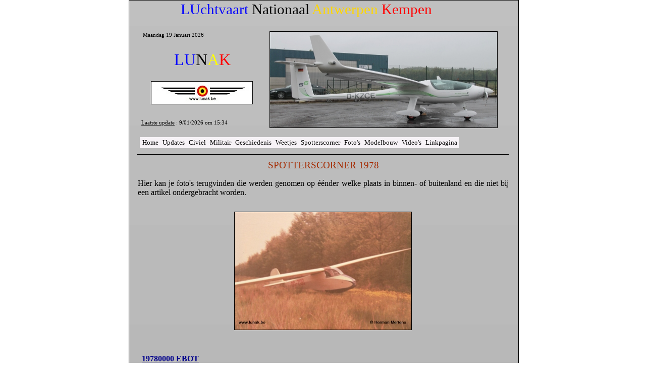

--- FILE ---
content_type: text/html
request_url: http://www.lunak.be/1978spotterscorner.html
body_size: 15794
content:
<!DOCTYPE HTML PUBLIC "-//W3C//DTD HTML 4.01 Transitional//EN" "http://www.w3.org/TR/html4/loose.dtd">
<html>
<head>
<meta http-equiv="Content-Type" content="text/html; charset=ISO-8859-1">
<title>1978spotterscorner</title>
<meta name="generator" content="WYSIWYG Web Builder 8 - http://www.wysiwygwebbuilder.com">
<style type="text/css">
div#container
{
   width: 770px;
   position: relative;
   margin-top: 0px;
   margin-left: auto;
   margin-right: auto;
   text-align: left;
}
body
{
   text-align: center;
   margin: 0;
   background-color: #FFFFFF;
   color: #000000;
}
</style>
<script type="text/javascript" src="./jscookmenu.js"></script>
<link rel="stylesheet" href="./ThemeLightGrey/theme.css" type="text/css">
<script type="text/javascript" src="./ThemeLightGrey/theme.js"></script>
<style type="text/css">
p, span, div, ol, ul, li, td, button, input, textarea, form
{
   margin: 0;
   padding: 0;
}
a
{
   color: #00008B;
   outline: none;
   text-decoration: underline;
}
a:visited
{
   color: #800080;
}
a:active
{
   color: #F2F2F2;
}
a:hover
{
   color: #0000FF;
   text-decoration: underline;
}
</style>
<style type="text/css">
#wb_Text1 
{
   background-color: transparent;
   border: 0px #000000 solid;
   padding: 0;
}
#wb_Text1 div
{
   text-align: left;
}
#Image1
{
   border: 1px #000000 solid;
}
#Line1
{
   color: #000000;
   background-color: #000000;
   border-width: 0px;
}
.ThemeLightGreyMenu,
.ThemeLightGreySubMenuTable
{
   font-family: Verdana;
   font-size: 13px;
}
#wb_Text2 
{
   background-color: transparent;
   border: 0px #000000 solid;
   padding: 0;
}
#wb_Text2 div
{
   text-align: center;
}
#Image2
{
   border: 0px #000000 solid;
}
#wb_Text15 
{
   background-color: transparent;
   border: 0px #000000 solid;
   padding: 0;
}
#wb_Text15 div
{
   text-align: justify;
}
#wb_Text7 
{
   background-color: transparent;
   border: 0px #000000 solid;
   padding: 0;
}
#wb_Text7 div
{
   text-align: justify;
}
#Image2
{
   border: 1px #000000 solid;
}
#wb_Text1 
{
   background-color: transparent;
   border: 0px #000000 solid;
   padding: 0;
}
#wb_Text1 div
{
   text-align: center;
}
#Table2
{
   border: 0px #C0C0C0 solid;
   background-color: transparent;
   border-spacing: 2px;
}
#Table2 td
{
   padding: 0px 0px 0px 0px;
}
#Table2 td div
{
   white-space: nowrap;
}
</style>
</head>
<body>
<div id="container">
<div id="wb_Shape1" style="position:absolute;left:0px;top:0px;width:773px;height:6300px;z-index:0;padding:0;">
<img src="images/img0011.gif" id="Shape1" alt="" title="" style="border-width:0;width:773px;height:6300px;"></div>
<div id="wb_Text1" style="position:absolute;left:103px;top:2px;width:567px;height:40px;z-index:1;">
<span style="color:#0000FF;font-family:'Comic Sans MS';font-size:29px;">LUchtvaart </span><span style="color:#000000;font-family:'Comic Sans MS';font-size:29px;">Nationaal </span><span style="color:#FFD700;font-family:'Comic Sans MS';font-size:29px;">Antwerpen</span><span style="color:#FF0000;font-family:'Comic Sans MS';font-size:29px;"> Kempen</span></div>
<div id="Html1" style="position:absolute;left:28px;top:63px;width:233px;height:17px;z-index:2">
<font style="font-size:11px" color="#000000" face="Verdana">
<script language="javascript" type="text/javascript"> 
var days=new Array("Zondag","Maandag","Dinsdag","Woensdag","Donderdag","Vrijdag","Zaterdag");
var months=new Array("Januari","Februari","Maart","April","Mei","Juni","Juli","Augustus","September","Oktober","November","December");
var current_date=new Date();
var year=current_date.getYear();
if(year<1000) year+=1900;
var day=current_date.getDay();
var month=current_date.getMonth();
var daym=current_date.getDate();
if(daym<10) daym="0"+daym;
document.write("<span class='RVTS8'>" +days[day]+" "+daym+" "+months[month]+" "+year+"</span>");
</script></div>
<!-- Laatste update -->
<div id="Html2" style="position:absolute;left:25px;top:237px;width:243px;height:17px;z-index:3">
<script language="javascript"> 

months = ['01', '02', '03', '04', '05', '06', '07', '08', '09', '10', '11', '12']; 

var theDate = new Date(document.lastModified); 

theDate.setTime((theDate.getTime()+(0*60*60)) ) 

with (theDate) { 

document.write("<u>Laatste update</u> : "+getDate()+'/'+months[getMonth()]+'/'+getFullYear()+' om '+getHours()+':'+getMinutes()+"") 

} 

</script>
</div>
<div id="wb_Image1" style="position:absolute;left:44px;top:161px;width:202px;height:46px;z-index:4;padding:0;">
<img src="images/www.lunak.be.jpg" id="Image1" alt="" border="1" style="width:200px;height:44px;"></div>
<hr id="Line1" style="margin:0;padding:0;position:absolute;left:16px;top:306px;width:737px;height:1px;z-index:5;">
<div id="wb_MenuBar2" style="position:absolute;left:22px;top:272px;width:727px;height:22px;z-index:1006;padding:0;">
<div id="MenuBar2">
<ul style="display:none;">
<li><span></span><a href="./index.html" target="_self">Home</a>

<ul>
<li><span></span><a href="./_zoekfpagina.html" target="_self">Zoekfunctie</a>
</li>
<li><span></span><a href="./20250101_15.html" target="_self">Lunak&nbsp;15&nbsp;Jaar</a>
</li>
<li><span></span><a href="./wzw.html" target="_self">Wie&nbsp;is&nbsp;Wie</a>
</li>
<li><span></span><a href="./medewerkerherman.html" target="_self">In&nbsp;Memoriam</a>
</li>
<li><span></span><a href="./contact.html" target="_blank">Contact</a>
</li>
<li><span></span><a href="./disclaimer.html" target="_self">Disclaimer</a>
</li>
<li><span></span><a href="./kalender.html" target="_self">Kalender</a>
</li>
</ul>
</li>
<li><span></span><a href="./nieuw.html" target="_self">Updates</a>
</li>
<li><span></span><span>Civiel</span>
<ul>
<li><span></span><a href="./politieluchtvaartnat.html" target="_self">Politieluchtvaart&nbsp;Nationaal</a>
</li>
<li><span></span><a href="./politieluchtvaartint.html" target="_self">Politieluchtvaart&nbsp;Internationaal</a>
</li>
<li><span></span><a href="./civiel2026.html" target="_self">2026</a>
</li>
<li><span></span><a href="./civiel2025.html" target="_self">2025</a>
</li>
<li><span></span><a href="./civiel2024.html" target="_self">2024</a>
</li>
<li><span></span><a href="./civiel2023.html" target="_self">2023</a>

<ul>
<li><span></span><a href="./20231125civs38.html" target="_self">Sikorsky&nbsp;S38&nbsp;Osa's&nbsp;Ark</a>
</li>
<li><span></span><a href="./20231015civliernu.html" target="_self">ULM&nbsp;Liernu&nbsp;-&nbsp;EBLN</a>
</li>
<li><span></span><a href="./20230924civebbt.html" target="_self">Flying&nbsp;Festival&nbsp;Brasschaat</a>
</li>
<li><span></span><a href="./20230916civehse.html" target="_self">Vliegend&nbsp;Museum&nbsp;Seppe</a>
</li>
<li><span></span><a href="./20230915civegsu.html" target="_self">Battle&nbsp;of&nbsp;Britain&nbsp;Airshow&nbsp;2023</a>
</li>
<li><span></span><a href="./20230909civlfpm.html" target="_self">Air&nbsp;Legend&nbsp;Melun-Villaroche</a>
</li>
<li><span></span><a href="./20230903civfagm.html" target="_self">Grand&nbsp;Rand&nbsp;Airshow&nbsp;2023</a>
</li>
<li><span></span><a href="./20230903civebst.html" target="_self">Heli&nbsp;Fly-In&nbsp;Brustem</a>
</li>
<li><span></span><a href="./20230903civebtn.html" target="_self">Opendeur&nbsp;Goetsenhoven</a>
</li>
<li><span></span><a href="./20230827civlfaq.html" target="_self">Meeting&nbsp;Aérien&nbsp;International&nbsp;Amiens</a>
</li>
<li><span></span><a href="./20230827civebzh.html" target="_self">Fly-In&nbsp;Kiewit&nbsp;EBZH</a>
</li>
<li><span></span><a href="./20230825civk9.html" target="_self">K9&nbsp;Day&nbsp;Koksijde</a>
</li>
<li><span></span><a href="./20230823civmacksolo.html" target="_self">MackSolo&nbsp;1&nbsp;jaar&nbsp;later</a>
</li>
<li><span></span><a href="./20230820civebzr.html" target="_self">Fly-In&nbsp;APCK&nbsp;Zoersel</a>
</li>
<li><span></span><a href="./20230815civebav.html" target="_self">ULM&nbsp;Evolution&nbsp;Day&nbsp;Avernas</a>
</li>
<li><span></span><a href="./20230815civebul.html" target="_self">Aalter&nbsp;Air&nbsp;Rally&nbsp;Ursel</a>
</li>
<li><span></span><a href="./20230813civebdt.html" target="_self">38&nbsp;ste&nbsp;Oldtimer&nbsp;Drive/Fly-In&nbsp;Schaffen</a>
</li>
<li><span></span><a href="./20230813civebgg.html" target="_self">Open&nbsp;Deur&nbsp;Vliegveld&nbsp;Overboelare</a>
</li>
<li><span></span><a href="./20230805civabc.html" target="_self">TUI's&nbsp;3&nbsp;Musketiers</a>
</li>
<li><span></span><a href="./20230720civzimbabwe.html" target="_self">The&nbsp;Flight&nbsp;of&nbsp;Angels&nbsp;!</a>
</li>
<li><span></span><a href="./20230702civboac.html" target="_self">Belgian&nbsp;Open&nbsp;Aerobatic&nbsp;Championship</a>
</li>
<li><span></span><a href="./20230630civebos.html" target="_self">Luchthaven&nbsp;Oostende&nbsp;juni&nbsp;2023</a>
</li>
<li><span></span><a href="./20230705civkeiheuvel.html" target="_self">Keiheuvel&nbsp;2023&nbsp;cancelled</a>
</li>
<li><span></span><a href="./20230627civpb20230627.html" target="_self">Oostende&nbsp;&amp;&nbsp;Antwerpen&nbsp;Zomer&nbsp;2023</a>
</li>
<li><span></span><a href="./20230619cive195b.html" target="_self">E195-E2&nbsp;"Flanders"&nbsp;officieel&nbsp;ingehuldigd</a>
</li>
<li><span></span><a href="./20230606cive195a.html" target="_self">Eerste&nbsp;vlucht&nbsp;TUI&nbsp;E195-E2&nbsp;op&nbsp;Antwerpen</a>
</li>
<li><span></span><a href="./20230525civhoogsp.html" target="_self">Controle&nbsp;hoogspanningslijnen</a>
</li>
<li><span></span><a href="./20230528civlfa2023.html" target="_self">La&nbsp;Ferté-Alais&nbsp;2023</a>
</li>
<li><span></span><a href="./20230521civsvebaw100.html" target="_self">Stampe&nbsp;Fly-In&nbsp;&amp;&nbsp;100&nbsp;jaar&nbsp;Antwerpen</a>
</li>
<li><span></span><a href="./20230519civcirrus.html" target="_self">Cirrus-treffen&nbsp;Oostende</a>
</li>
<li><span></span><a href="./20230506civexpeble.html" target="_self">Experimental&nbsp;Days&nbsp;2023&nbsp;cancelled</a>
</li>
<li><span></span><a href="./20230318civebnm.html" target="_self">Le&nbsp;Printemps&nbsp;de&nbsp;l'Aérodrome</a>
</li>
<li><span></span><a href="./20230312civkunst.html" target="_self">Kunst&nbsp;en&nbsp;Luchtvaart</a>
</li>
<li><span></span><a href="./20230309civasa.html" target="_self">ASA&nbsp;Koninklijk!</a>
</li>
<li><span></span><a href="./20230308civtui3.html" target="_self">Nieuwe&nbsp;bestemmingen&nbsp;TUI&nbsp;op&nbsp;Antwerpen</a>
</li>
<li><span></span><a href="./20230215civfgroup.html" target="_self">FlyingGroup&nbsp;Persmoment&nbsp;</a>
</li>
<li><span></span><a href="./20230208civda42bafa.html" target="_self">Diamond&nbsp;DA-42&nbsp;voor&nbsp;Bafa</a>
</li>
<li><span></span><a href="./20230203civbaltic.html" target="_self">Vliegende&nbsp;Vlaggen&nbsp;airBaltic</a>
</li>
<li><span></span><a href="./20230116civluxair.html" target="_self">Eerste&nbsp;vlucht&nbsp;Luxair&nbsp;Antwerpen-Londen</a>
</li>
<li><span></span><a href="./20230108civepc.html" target="_self">Open&nbsp;Huis&nbsp;EuroPilot&nbsp;Center</a>
</li>
</ul>
</li>
<li><span></span><a href="./civiel2022.html" target="_self">2022</a>

<ul>
<li><span></span><a href="./20221221civskyalps.html" target="_self">Eerste&nbsp;vlucht&nbsp;SkyAlps&nbsp;naar&nbsp;Bolzano</a>
</li>
<li><span></span><a href="./20221118civda40ng.html" target="_self">Arrival&nbsp;A-40&nbsp;NG&nbsp;Deutz&nbsp;Academy</a>
</li>
<li><span></span><a href="./20221115civtrident.html" target="_self">Brussels&nbsp;Airlines&nbsp;New&nbsp;Trident</a>
</li>
<li><span></span><a href="./20221105civballonza.html" target="_self">Ballonvaart&nbsp;Zuid-Afrika</a>
</li>
<li><span></span><a href="./20221027civstrtbnebaw.html" target="_self">Nieuwe&nbsp;Startbaan&nbsp;Antwerpen</a>
</li>
<li><span></span><a href="./20221027civluxair.html" target="_self">Luxair&nbsp;Antwerpen&nbsp;-&nbsp;Londen&nbsp;in&nbsp;2023</a>
</li>
<li><span></span><a href="./20221020cive195.html" target="_self">TUI&nbsp;Fly&nbsp;E190&nbsp;-&gt;&nbsp;E195&nbsp;E2</a>
</li>
<li><span></span><a href="./20220924civebaw.html" target="_self">Renovatiewerken&nbsp;Antwerpen</a>
</li>
<li><span></span><a href="./20220924civasafair.html" target="_self">20ste&nbsp;Antwerp&nbsp;Aviation&nbsp;Fair</a>
</li>
<li><span></span><a href="./20220923civ50asa.html" target="_self">50&nbsp;Jaar&nbsp;ASA</a>
</li>
<li><span></span><a href="./20220918civffebbt.html" target="_self">Flying&nbsp;Festival&nbsp;Brasschaat</a>
</li>
<li><span></span><a href="./20220911civsanicole.html" target="_self">Sanicole&nbsp;Air&nbsp;Show</a>
</li>
<li><span></span><a href="./20220910civlfpm.html" target="_self">Melun&nbsp;Villaroche&nbsp;2022</a>
</li>
<li><span></span><a href="./20220910civsanicole.html" target="_self">Sanicole&nbsp;Sunset&nbsp;Air&nbsp;Show</a>
</li>
<li><span></span><a href="./20220910civbob2022.html" target="_self">Battle&nbsp;of&nbsp;Britain&nbsp;Air&nbsp;Show</a>
</li>
<li><span></span><a href="./20220904civgoetsenhoven.html" target="_self">Open&nbsp;Deur&nbsp;Goetsenhoven</a>
</li>
<li><span></span><a href="./20220904civfagm.html" target="_self">Rand&nbsp;Air&nbsp;Show&nbsp;2022</a>
</li>
<li><span></span><a href="./20220828civkiewit.html" target="_self">Open&nbsp;Deur&nbsp;2022&nbsp;Kiewit</a>
</li>
<li><span></span><a href="./20220826civk9.html" target="_self">K9&nbsp;Day&nbsp;Koksijde</a>
</li>
<li><span></span><a href="./20220825civskyalps.html" target="_self">SkyAlps&nbsp;vliegt&nbsp;Antwerpen&nbsp;-&nbsp;Bolzano</a>
</li>
<li><span></span><a href="./20220822civmacksolo.html" target="_self">Mack&nbsp;Rutherford&nbsp;Round&nbsp;the&nbsp;Globe</a>
</li>
<li><span></span><a href="./20220821civdenmarksv.html" target="_self">2022&nbsp;Danish&nbsp;Tour&nbsp;Stampe&nbsp;&amp;&nbsp;Vertongen</a>
</li>
<li><span></span><a href="./20220820civkijkop.html" target="_self">Kijk&nbsp;Op&nbsp;!&nbsp;EBKT</a>
</li>
<li><span></span><a href="./20220815civaalter.html" target="_self">Aalter&nbsp;Air&nbsp;Rally</a>
</li>
<li><span></span><a href="./20220814civebdt.html" target="_self">Fly/Drive&nbsp;In&nbsp;Schaffen</a>
</li>
<li><span></span><a href="./20220807civtwm2022.html" target="_self">Tailwheel&nbsp;Meet&nbsp;2022&nbsp;EBGG</a>
</li>
<li><span></span><a href="./20220720civmeeuw.html" target="_self">2022&nbsp;Zweefstage&nbsp;KAZM&nbsp;Meeuw</a>
</li>
<li><span></span><a href="./20220710civsv4uk.html" target="_self">UK-trip&nbsp;Stampe&nbsp;&amp;&nbsp;Vertongen&nbsp;SV-4</a>
</li>
<li><span></span><a href="./20220710civurselavia.html" target="_self">Ursel&nbsp;Avia&nbsp;2022</a>
</li>
<li><span></span><a href="./20220703civrotorworld.html" target="_self">Rotor&nbsp;World&nbsp;Middelkerke</a>
</li>
<li><span></span><a href="./20220703civexpeble.html" target="_self">Experimental&nbsp;Days&nbsp;Sanicole</a>
</li>
<li><span></span><a href="./20220703civebmo.html" target="_self">Fly-In&nbsp;Moorsele</a>
</li>
<li><span></span><a href="./20220702civboac.html" target="_self">BOAC&nbsp;2022&nbsp;Koksijde</a>
</li>
<li><span></span><a href="./20220702civebzw.html" target="_self">Fly-In&nbsp;Zwartberg</a>
</li>
<li><span></span><a href="./20220625civebsh.html" target="_self">Fly&nbsp;in&nbsp;Festival&nbsp;Saint-Hubert&nbsp;(EBSH)</a>
</li>
<li><span></span><a href="./20220612civrand.html" target="_self">Rand&nbsp;Airport&nbsp;Zuid-Afrika</a>
</li>
<li><span></span><a href="./20220611civhageland.html" target="_self">Dwars&nbsp;door&nbsp;het&nbsp;Hageland</a>
</li>
<li><span></span><a href="./20220605civlffq.html" target="_self">La&nbsp;Ferté&nbsp;Alais&nbsp;2022</a>
</li>
<li><span></span><a href="./20220528civsila450c.html" target="_self">Aankomst&nbsp;EBTN&nbsp;ULM&nbsp;Sila&nbsp;450C</a>
</li>
<li><span></span><a href="./20220522civdc3.html" target="_self">DC-3&nbsp;op&nbsp;EBOS&nbsp;(Oostende)</a>
</li>
<li><span></span><a href="./20220513civbelair2.html" target="_self">Officiële&nbsp;opening&nbsp;Belair&nbsp;Antwerp</a>
</li>
<li><span></span><a href="./20220506civfasquiz.html" target="_self">FAS-Quiz&nbsp;2022</a>
</li>
<li><span></span><a href="./20220501civbelair.html" target="_self">Opening&nbsp;Belair&nbsp;Antwerp</a>
</li>
<li><span></span><a href="./20220418civdoelebul.html" target="_self">Doellandingen&nbsp;op&nbsp;Ursel&nbsp;Editie&nbsp;2022</a>
</li>
<li><span></span><a href="./20220325civ37ssf.html" target="_self">37ste&nbsp;Stampe&nbsp;Sunset&nbsp;Formation&nbsp;Flight</a>
</li>
<li><span></span><a href="./20220319civebnm.html" target="_self">Printemps&nbsp;de&nbsp;l'Aérodrome&nbsp;Temploux</a>
</li>
<li><span></span><a href="./20220319civebmo.html" target="_self">Moorsele&nbsp;Air&nbsp;Rally</a>
</li>
<li><span></span><a href="./20220308civd7.html" target="_self">Run-up&nbsp;Fokker&nbsp;D-VII</a>
</li>
<li><span></span><a href="./20220225civsku.html" target="_self">Robin&nbsp;DR401&nbsp;Skywings</a>
</li>
<li><span></span><a href="./20220215civmd87.html" target="_self">MD-87&nbsp;op&nbsp;Antwerpen</a>
</li>
<li><span></span><a href="./20220217civeuautop.html" target="_self">Europees-Afrikaanse&nbsp;Top&nbsp;Brussel</a>
</li>
<li><span></span><a href="./20220120civzara.html" target="_self">Aankomst&nbsp;EBKT&nbsp;Zara&nbsp;FlyZolo</a>
</li>
</ul>
</li>
<li><span></span><span>2021</span>
<ul>
<li><span></span><a href="./20211118civdubai.html" target="_self">Dubai&nbsp;Air&nbsp;Show&nbsp;2021</a>
</li>
<li><span></span><a href="./20211204civsonaca.html" target="_self">Bezoek&nbsp;Sonaca&nbsp;Temploux&nbsp;EBNM</a>
</li>
<li><span></span><a href="./20211024civfas.html" target="_self">Flanders&nbsp;Aviation&nbsp;Society&nbsp;vlucht&nbsp;B737</a>
</li>
<li><span></span><a href="./20210926civebml.html" target="_self">Fête&nbsp;de&nbsp;l'Air&nbsp;Maillen</a>
</li>
<li><span></span><a href="./20210925civebzrls.html" target="_self">Memorial&nbsp;Flight&nbsp;Louis&nbsp;Slegers</a>
</li>
<li><span></span><a href="./20210918civehse.html" target="_self">Market&nbsp;Garden&nbsp;Memorial&nbsp;Flight</a>
</li>
<li><span></span><a href="./20210913civsanicole.html" target="_self">42ste&nbsp;Sanicole&nbsp;Airshow</a>
</li>
<li><span></span><a href="./20210904civohepc.html" target="_self">Open&nbsp;House&nbsp;Euro&nbsp;Pilot&nbsp;Center</a>
</li>
<li><span></span><a href="./20210829civaarebul.html" target="_self">Aalter&nbsp;Air&nbsp;Rally&nbsp;Ursel</a>
</li>
<li><span></span><a href="./20210828civzwartberg.html" target="_self">Fly-In&nbsp;Zwartberg</a>
</li>
<li><span></span><a href="./20210826civzarapg.html" target="_self">Fly&nbsp;Zolo&nbsp;Zara&nbsp;in&nbsp;Canada</a>
</li>
<li><span></span><a href="./20210818civflyzolo.html" target="_self">Zara&nbsp;Rutherford&nbsp;:&nbsp;Fly&nbsp;Zolo</a>
</li>
<li><span></span><a href="./20210826civk9.html" target="_self">National&nbsp;K9&nbsp;Day&nbsp;Koksijde</a>
</li>
<li><span></span><a href="./20210808civtwm.html" target="_self">Tailwheel&nbsp;Meet&nbsp;EBGG</a>
</li>
<li><span></span><a href="./20210724civebkh.html" target="_self">Fly-In&nbsp;Keiheuvel&nbsp;EBKH</a>
</li>
<li><span></span><a href="./20210720civkazm.html" target="_self">Zweefkamp&nbsp;KAZM&nbsp;Meeuw</a>
</li>
<li><span></span><a href="./20210709civskv.html" target="_self">Nieuw&nbsp;toestel&nbsp;Skywings</a>
</li>
<li><span></span><a href="./20210703civboac.html" target="_self">BOAC&nbsp;2021</a>
</li>
<li><span></span><a href="./20210630civcirrus.html" target="_self">Nieuwe&nbsp;Cirrus&nbsp;Vision&nbsp;Jet&nbsp;ASL</a>
</li>
<li><span></span><a href="./20210627civskwings.html" target="_self">Skywings&nbsp;Career&nbsp;Day</a>
</li>
<li><span></span><a href="./20210620civohdasl.html" target="_self">Open&nbsp;Hangar&nbsp;Days&nbsp;ASL&nbsp;Group</a>
</li>
<li><span></span><a href="./20210612civlbprally.html" target="_self">Lady&nbsp;Bush&nbsp;Pilots&nbsp;Rally&nbsp;2021</a>
</li>
<li><span></span><a href="./20210611civkort.html" target="_self">Korte&nbsp;Nieuwsberichten</a>
</li>
<li><span></span><a href="./20210423civaslrpo.html" target="_self">20210423&nbsp;Sonaca&nbsp;S200&nbsp;ASL&nbsp;Academy</a>
</li>
<li><span></span><a href="./20210423civebul.html" target="_self">20210423&nbsp;Flash&nbsp;&amp;&nbsp;Go&nbsp;Ursel</a>
</li>
<li><span></span><a href="./20210420civtui.html" target="_self">Eerste&nbsp;vlucht&nbsp;TUI&nbsp;in&nbsp;2021&nbsp;op&nbsp;EBAW</a>
</li>
<li><span></span><a href="./20210418civaed3.html" target="_self">Starfighter&nbsp;Gate&nbsp;Guardian&nbsp;Part&nbsp;III</a>
</li>
<li><span></span><a href="./20210226civskx.html" target="_self">20210226&nbsp;OO-SKX&nbsp;Skywings</a>
</li>
<li><span></span><a href="./20210222civavifac.html" target="_self">20210222&nbsp;Persbericht&nbsp;The&nbsp;Aviation&nbsp;Factory</a>
</li>
<li><span></span><a href="./20210126civskw.html" target="_self">20210126&nbsp;OO-SKW&nbsp;Skywings</a>
</li>
</ul>
</li>
<li><span></span><span>2020</span>
<ul>
<li><span></span><a href="./20201217civspit.html" target="_self">20201217&nbsp;Spitfire&nbsp;Silver&nbsp;Spit&nbsp;op&nbsp;EBAW</a>
</li>
<li><span></span><a href="./20201215civa318.html" target="_self">20201215&nbsp;Airbus&nbsp;A-318&nbsp;op&nbsp;EBAW</a>
</li>
<li><span></span><a href="./20201029civfgroup.html" target="_self">20201029&nbsp;Nieuw&nbsp;Hoofdkwartier&nbsp;Flyinggroup</a>
</li>
<li><span></span><a href="./20200816civdac.html" target="_self">20200816&nbsp;Bezoek&nbsp;Diest&nbsp;Aero&nbsp;Club</a>
</li>
<li><span></span><a href="./20200816civpcvebdt.html" target="_self">20200816&nbsp;ParaCentrum&nbsp;Vlaanderen&nbsp;EBDT</a>
</li>
<li><span></span><a href="./20200715civzwmeeuw.html" target="_self">20200715&nbsp;Zweefstage&nbsp;KAZM&nbsp;Meeuw</a>
</li>
<li><span></span><a href="./20200710civheropstart.html" target="_self">20200710&nbsp;Heropstart&nbsp;Luchthaven&nbsp;Antwerpen</a>
</li>
<li><span></span><a href="./20200705civaslacademy.html" target="_self">20200705&nbsp;Open&nbsp;Dag&nbsp;ASL&nbsp;Academy</a>
</li>
<li><span></span><a href="./20200702civsonaca.html" target="_self">20200702&nbsp;Sonaca&nbsp;S200&nbsp;ASL&nbsp;Academy</a>
</li>
<li><span></span><a href="./20200626civoostende.html" target="_self">20200626&nbsp;Luchthaven&nbsp;Oostende&nbsp;&nbsp;in&nbsp;corona</a>
</li>
<li><span></span><a href="./20200613civwhiteflight.html" target="_self">20200613&nbsp;White&nbsp;Flight&nbsp;Victors</a>
</li>
<li><span></span><a href="./20200610civpipistrel.html" target="_self">20200610&nbsp;Pipistrel&nbsp;Velis&nbsp;Electro</a>
</li>
<li><span></span><a href="./20200609civasl.html" target="_blank">20200609&nbsp;Persbericht&nbsp;ASL&nbsp;Group</a>
</li>
<li><span></span><a href="./20200522persberichtavfac.html" target="_self">20200522&nbsp;Perbericht&nbsp;Aviation&nbsp;Factory</a>
</li>
<li><span></span><a href="./20200514civasl.html" target="_self">20200514&nbsp;Persbericht&nbsp;ASL&nbsp;Group</a>
</li>
<li><span></span><a href="./20200225civpbairantwerp.html" target="_self">20200225&nbsp;Persbericht&nbsp;Air&nbsp;Antwerp</a>
</li>
<li><span></span><a href="./20200108civpbairantwerp.html" target="_self">20200108&nbsp;Persbericht&nbsp;Air&nbsp;Antwerp</a>
</li>
</ul>
</li>
<li><span></span><span>2019</span>
<ul>
<li><span></span><a href="./20191220civjef.html" target="_self">Laatste&nbsp;Gidsbeurt&nbsp;Jef&nbsp;De&nbsp;Bois</a>
</li>
<li><span></span><a href="./20191212civairantwerp.html" target="_self">Persbericht&nbsp;Air&nbsp;Antwerp</a>
</li>
<li><span></span><a href="./20191026civv27.html" target="_self">Stampe&nbsp;&amp;&nbsp;Vertongen&nbsp;V-27</a>
</li>
<li><span></span><a href="./20190922civfestival.html" target="_self">Flying&nbsp;Festival&nbsp;MVCB</a>
</li>
<li><span></span><a href="./20190922civnoordzee.html" target="_self">Opendeur&nbsp;Noordzee&nbsp;Vliegclub</a>
</li>
<li><span></span><a href="./20190915civsani3.html" target="_self">Sanicole&nbsp;Airshow</a>
</li>
<li><span></span><a href="./20190913civsani1.html" target="_self">Sanicole&nbsp;Airshow&nbsp;Sunset</a>
</li>
<li><span></span><a href="./20190909civairantwerp.html" target="_self">Eerste&nbsp;vlucht&nbsp;Air&nbsp;Antwerp&nbsp;</a>
</li>
<li><span></span><a href="./20190908civbevrijding.html" target="_self">Bevrijdingsdagen&nbsp;Antwerpen</a>
</li>
<li><span></span><a href="./20190907civmelun.html" target="_self">Air&nbsp;Legend&nbsp;Melun-Villaroche</a>
</li>
<li><span></span><a href="./20190901civebtn.html" target="_self">Opendeur&nbsp;Vliegveld&nbsp;Goetsenhoven</a>
</li>
<li><span></span><a href="./20190825ebzh.html" target="_self">Opendeur&nbsp;Aero-Kiewit&nbsp;Hasselt</a>
</li>
<li><span></span><a href="./20190825civapck.html" target="_self">Fly&nbsp;In&nbsp;APCK&nbsp;Malle</a>
</li>
<li><span></span><a href="./20190817civebdt.html" target="_self">Oldtimer&nbsp;Fly&nbsp;&amp;&nbsp;Drive&nbsp;In&nbsp;Schaffen</a>
</li>
<li><span></span><a href="./20190811civehmz.html" target="_self">Zeeuwse&nbsp;Vliegdagen&nbsp;EHMZ</a>
</li>
<li><span></span><a href="./20190804civfokker4.html" target="_self">Vlucht&nbsp;Fokker&nbsp;Four&nbsp;Lelystad</a>
</li>
<li><span></span><a href="./20190804civebgg.html" target="_self">Tailwheelmeet&nbsp;Overboelare</a>
</li>
<li><span></span><a href="./20190719civmeeuw.html" target="_self">Zweefvliegstage&nbsp;KAZM&nbsp;Zoersel</a>
</li>
<li><span></span><a href="./20190719civkacweelde.html" target="_self">Zweefvliegstage&nbsp;KAC&nbsp;Weelde</a>
</li>
<li><span></span><a href="./20190713civflyleg.html" target="_self">Flying&nbsp;Legends&nbsp;Air&nbsp;Show</a>
</li>
<li><span></span><a href="./20190706civboac.html" target="_self">Belgian&nbsp;Open&nbsp;Aerobatic&nbsp;Champioship</a>
</li>
<li><span></span><a href="./20190705civgat2019.html" target="_self">Greenland&nbsp;Air&nbsp;Trophy&nbsp;2019</a>
</li>
<li><span></span><a href="./20190705civeble.html" target="_self">Experimental&nbsp;Days&nbsp;Sanicole</a>
</li>
<li><span></span><a href="./20190630civmoorsele.html" target="_self">Moorsele&nbsp;Fly&nbsp;In&nbsp;en&nbsp;Opendeur</a>
</li>
<li><span></span><a href="./20190621civsunsetformation.html" target="_self">31ste&nbsp;Stampe&nbsp;Sunset&nbsp;Formation&nbsp;Flight</a>
</li>
<li><span></span><a href="./20190616civmatagne.html" target="_self">Pou-du-ciel&nbsp;@&nbsp;Matagne</a>
</li>
<li><span></span><a href="./20190616civpancakeebhn.html" target="_self">Pancake&nbsp;Fly&nbsp;In&nbsp;Hoevenen</a>
</li>
<li><span></span><a href="./20190609civoostwold.html" target="_self">Oostwold&nbsp;Airshow&nbsp;2019</a>
</li>
<li><span></span><a href="./20190601civstampe.html" target="_self">28&nbsp;ste&nbsp;Stampe&nbsp;Fly&nbsp;In</a>
</li>
<li><span></span><a href="./20190511civladybush.html" target="_self">Full&nbsp;Flaps&nbsp;EBKT</a>
</li>
<li><span></span><a href="./20190422civdoelursel.html" target="_self">Doellandingen&nbsp;op&nbsp;Ursel&nbsp;(EBUL)</a>
</li>
<li><span></span><a href="./20190417civ75jaar.html" target="_self">Voorstelling&nbsp;75&nbsp;Jaar&nbsp;Bevrijding</a>
</li>
<li><span></span><a href="./20190407civronde.html" target="_self">Ronde&nbsp;van&nbsp;Vlaanderen</a>
</li>
<li><span></span><a href="./20190406civhans.html" target="_self">Piloot&nbsp;met&nbsp;de&nbsp;Vijf&nbsp;Strepen</a>
</li>
<li><span></span><a href="./20190406civbreda.html" target="_self">Spottersdag&nbsp;luchthaven&nbsp;en&nbsp;museum&nbsp;Breda</a>
</li>
<li><span></span><a href="./20190406civehmz.html" target="_self">Kreeft&nbsp;Fly&nbsp;In&nbsp;EHMZ</a>
</li>
<li><span></span><a href="./20190331civhaps.html" target="_self">Historical&nbsp;Aircraft&nbsp;Pilots&nbsp;Seminar</a>
</li>
<li><span></span><a href="./20190324civbronco.html" target="_self">Bronco&nbsp;Demo&nbsp;Team&nbsp;Fan&nbsp;Dag</a>
</li>
<li><span></span><a href="./20190202civskywings.html" target="_self">Open&nbsp;Deur&nbsp;Skywings</a>
</li>
<li><span></span><a href="./20190114civbaspecialpaint.html" target="_self">Special&nbsp;Paints&nbsp;Brussels&nbsp;Airlines</a>
</li>
<li><span></span><a href="./20190112civwall.html" target="_self">Wall&nbsp;of&nbsp;Fame&nbsp;Luchthaven&nbsp;Antwerpen</a>
</li>
</ul>
</li>
<li><span></span><span>2018</span>
<ul>
<li><span></span><a href="./20181130civfinalcurtain.html" target="_self">Fokker&nbsp;50's&nbsp;-&nbsp;Einde&nbsp;van&nbsp;een&nbsp;tijdperk</a>
</li>
<li><span></span><a href="./20181125civklmb747.html" target="_self">Oudste&nbsp;KLM&nbsp;Jumbo&nbsp;uit&nbsp;roulatie</a>
</li>
<li><span></span><a href="./20181117civsssffebaw.html" target="_self">25&nbsp;ste&nbsp;Stampe&nbsp;Sunset&nbsp;Formation&nbsp;Flight</a>
</li>
<li><span></span><a href="./20181104civhurebbt.html" target="_self">Maiden&nbsp;Flight&nbsp;Hawker&nbsp;Hurricane</a>
</li>
<li><span></span><a href="./20181021civbzcebbt.html" target="_self">Brasschaatse&nbsp;Zweefvlieg&nbsp;Club</a>
</li>
<li><span></span><a href="./20180930civsunsetflight.html" target="_self">Stampe&nbsp;Sunset&nbsp;Flight</a>
</li>
<li><span></span><a href="./20180929civpipistrelexp.html" target="_self">Pipistrel&nbsp;Experience&nbsp;Days</a>
</li>
<li><span></span><a href="./20180922civduxbob.html" target="_self">Duxford&nbsp;Battle&nbsp;of&nbsp;Britain&nbsp;Memorial</a>
</li>
<li><span></span><a href="./20180919civmerville.html" target="_self">Airshow&nbsp;Merville</a>
</li>
<li><span></span><a href="./20180919civflyfest.html" target="_self">Flying&nbsp;Festival&nbsp;Brasschaat</a>
</li>
<li><span></span><a href="./20180909civmaubeuge.html" target="_self">Meeting&nbsp;Aérien&nbsp;Maubeuge</a>
</li>
<li><span></span><a href="./20180902civebtn.html" target="_self">Opendeur&nbsp;Vliegveld&nbsp;Goetsenhoven</a>
</li>
<li><span></span><a href="./20180826civkiewit.html" target="_self">Opendeur&nbsp;Vliegveld&nbsp;Kiewit</a>
</li>
<li><span></span><a href="./20180819civapckebzr.html" target="_self">Fly&nbsp;In&nbsp;Vliegveld&nbsp;Malle</a>
</li>
<li><span></span><a href="./20180811civehmz.html" target="_self">Zeeuwse&nbsp;Vliegdagen&nbsp;EHMZ</a>
</li>
<li><span></span><a href="./20180811civdiest.html" target="_self">Oldtimer&nbsp;Fly&nbsp;In&nbsp;Schaffen</a>
</li>
<li><span></span><a href="./20180804civtailwheel.html" target="_self">Tailwheel&nbsp;Meet&nbsp;Overboelare</a>
</li>
<li><span></span><a href="./20180729civkeiheuvel.html" target="_self">Fly&nbsp;In&nbsp;Keiheuvel</a>
</li>
<li><span></span><a href="./20180728civragog17.html" target="_self">Air&nbsp;Support&nbsp;Unit&nbsp;G17&nbsp;Special&nbsp;Paint</a>
</li>
<li><span></span><a href="./20180719civkampkazm.html" target="_self">Zweefkamp&nbsp;KAZM</a>
</li>
<li><span></span><a href="./20180714civdux.html" target="_self">Flying&nbsp;Legends&nbsp;Duxford</a>
</li>
<li><span></span><a href="./20180707civzwartberg.html" target="_self">Zwartberg&nbsp;2018</a>
</li>
<li><span></span><a href="./20180629civursel.html" target="_self">Ursel&nbsp;Avia&nbsp;2018</a>
</li>
<li><span></span><a href="./20180622civpalv.html" target="_self">Voorstelling&nbsp;PAL-V</a>
</li>
<li><span></span><a href="./20180629civeurotop.html" target="_self">Eurotop&nbsp;Brussel</a>
</li>
<li><span></span><a href="./20180617civzoute.html" target="_self">Air&nbsp;Trophy&nbsp;Zoute&nbsp;03</a>
</li>
<li><span></span><a href="./20180616civzoute.html" target="_self">Air&nbsp;Trophy&nbsp;Zoute&nbsp;02</a>
</li>
<li><span></span><a href="./20180614civzoute.html" target="_self">Air&nbsp;Trophy&nbsp;Zoute&nbsp;01</a>
</li>
<li><span></span><a href="./20180604civvlmairlines.html" target="_self">VLM&nbsp;Airlines&nbsp;Nieuwe&nbsp;Bestemmingen</a>
</li>
<li><span></span><a href="./20180526civbfs.html" target="_self">Belgian&nbsp;Flight&nbsp;School</a>
</li>
<li><span></span><a href="./20180515civvlmeglc.html" target="_self">VLM&nbsp;25&nbsp;jaar&nbsp;Antwerpen-London&nbsp;City</a>
</li>
<li><span></span><a href="./20180513civstampefly.html" target="_self">27&nbsp;ste&nbsp;Stampe&nbsp;&amp;&nbsp;Vertongen&nbsp;Fly&nbsp;In</a>
</li>
<li><span></span><a href="./20180510civspot19.html" target="_self">Spotterscorner&nbsp;Zaventem&nbsp;II</a>
</li>
<li><span></span><a href="./20180508civzoute.html" target="_self">Persvoorstelling&nbsp;Zoute&nbsp;Air&nbsp;Trophy</a>
</li>
<li><span></span><a href="./20180506civepc.html" target="_self">Open&nbsp;deur&nbsp;EuroPilot&nbsp;Center</a>
</li>
<li><span></span><a href="./20180505civasafair.html" target="_self">Antwerp&nbsp;Aviation&nbsp;Fair</a>
</li>
<li><span></span><a href="./20180429civspotebbr.html" target="_self">Spotterscorner&nbsp;Zaventem</a>
</li>
<li><span></span><a href="./20180419civa380ebbr.html" target="_self">A-380&nbsp;Emirates&nbsp;op&nbsp;Zaventem</a>
</li>
<li><span></span><a href="./20180411civebaw2.html" target="_self">Persoverzicht&nbsp;Luchthaven&nbsp;Antwerpen&nbsp;04/2018</a>
</li>
<li><span></span><a href="./20180402civdoelebul.html" target="_self">Doellandingen&nbsp;Ursel</a>
</li>
<li><span></span><a href="./20180402civfirenze.html" target="_self">Verbinding&nbsp;TUI&nbsp;Antwerpen-Firenze</a>
</li>
<li><span></span><a href="./20180330civflybe.html" target="_self">Flybe&nbsp;op&nbsp;Antwerpen</a>
</li>
<li><span></span><a href="./20180330civebaw.html" target="_self">Persoverzicht&nbsp;Luchthaven&nbsp;Antwerpen</a>
</li>
<li><span></span><a href="./20180325bronco.html" target="_self">Bronco&nbsp;Fandag</a>
</li>
<li><span></span><a href="./20180324civaerosmurf.html" target="_self">Brussels&nbsp;Airlines&nbsp;Aerosmurf</a>
</li>
<li><span></span><a href="./20180124civfts.html" target="_self">Feel&nbsp;The&nbsp;Sky&nbsp;Ballonvaart</a>
</li>
<li><span></span><a href="./20180112civfougaeg.html" target="_self">Fouga&nbsp;Magsiter&nbsp;MT05&nbsp;Vlaams&nbsp;Erfgoed&nbsp;?</a>
</li>
</ul>
</li>
<li><span></span><span>2017</span>
<ul>
<li><span></span><a href="./2017gesfreddyvgim.html" target="_self">In&nbsp;Memoriam&nbsp;Freddy&nbsp;Van&nbsp;Gaever</a>
</li>
<li><span></span><a href="./2017civsintebaw.html" target="_self">Sinterklaas&nbsp;op&nbsp;Antwerpen</a>
</li>
<li><span></span><a href="./2017civavro.html" target="_self">Last&nbsp;Flight&nbsp;OO-DWD</a>
</li>
<li><span></span><a href="./2017civenginenieualb.html" target="_self">Proefdraaien&nbsp;vliegtuigen&nbsp;WO&nbsp;1</a>
</li>
<li><span></span><a href="./2017civflyingfest.html" target="_self">Flying&nbsp;Festival</a>
</li>
<li><span></span><a href="./2017civmaillen.html" target="_self">Open&nbsp;Deur&nbsp;Maillen</a>
</li>
<li><span></span><a href="./2017civeblesanicole.html" target="_self">Sanicole&nbsp;Airshow</a>
</li>
<li><span></span><a href="./2017civedlnju52.html" target="_self">Vlucht&nbsp;Ju-52</a>
</li>
<li><span></span><a href="./2017civalbert.html" target="_self">Meeting&nbsp;Aerien&nbsp;Picardie</a>
</li>
<li><span></span><a href="./2017civebkt.html" target="_self">Eeuwfeest&nbsp;EBKT</a>
</li>
<li><span></span><a href="./2017civebzr.html" target="_self">EBZR&nbsp;Fly&nbsp;In</a>
</li>
<li><span></span><a href="./2017civschaffen.html" target="_self">34&nbsp;Fly&nbsp;&amp;&nbsp;Drive&nbsp;In&nbsp;Schaffen</a>
</li>
<li><span></span><a href="./2017civseaking.html" target="_self">Oefening&nbsp;Reddingsdiensten</a>
</li>
<li><span></span><a href="./2017civtailwheel.html" target="_self">2017&nbsp;Tailwheel&nbsp;Meet</a>
</li>
<li><span></span><a href="./2017civehmz.html" target="_self">Luchtvaartdagen&nbsp;EHMZ</a>
</li>
<li><span></span><a href="./2017civmmbapck.html" target="_self">APCK&nbsp;Gielsbos&nbsp;&amp;&nbsp;Abajaa</a>
</li>
<li><span></span><a href="./2017civairbusebaw.html" target="_self">Airbus&nbsp;op&nbsp;EBAW</a>
</li>
<li><span></span><a href="./2017civebtnulm.html" target="_self">ULM&nbsp;Goetsenhoven</a>
</li>
<li><span></span><a href="./2017civzweefkamp.html" target="_self">Zweefkamp&nbsp;KAZM</a>
</li>
<li><span></span><a href="./2017civduxford.html" target="_self">Flying&nbsp;Legends</a>
</li>
<li><span></span><a href="./2017civebmo.html" target="_self">Fly&nbsp;In&nbsp;Moorsele</a>
</li>
<li><span></span><a href="./2017civsunsetflight.html" target="_self">Stampe&nbsp;Sunset&nbsp;Flight</a>
</li>
<li><span></span><a href="./2017civursel.html" target="_self">Ursel&nbsp;Avia</a>
</li>
<li><span></span><a href="./2017civcompiegne.html" target="_self">Compiegne&nbsp;Aero&nbsp;Classic</a>
</li>
<li><span></span><a href="./2017civbederty.html" target="_self">Challenge&nbsp;Bederty</a>
</li>
<li><span></span><a href="./2017civstampe.html" target="_self">Stampe&nbsp;Fly&nbsp;In</a>
</li>
<li><span></span><a href="./2017civbfs.html" target="_self">Open&nbsp;Deur&nbsp;BFS</a>
</li>
<li><span></span><a href="./2017civpipistrel.html" target="_self">Pipistrel&nbsp;Experience&nbsp;Day</a>
</li>
<li><span></span><a href="./2017civepc.html" target="_self">Open&nbsp;Deur&nbsp;EPC</a>
</li>
<li><span></span><a href="./2017civluchtvaartdag.html" target="_self">Luchtvaartdag&nbsp;2</a>
</li>
<li><span></span><a href="./2017civebbt.html" target="_self">EBBT</a>
</li>
<li><span></span><a href="./2017civskywonder.html" target="_self">Skywonder</a>
</li>
<li><span></span><a href="./2017civbroncofandag.html" target="_self">2017&nbsp;Fandag&nbsp;Bronco-team</a>
</li>
<li><span></span><a href="./2017cispecialpaintbairl.html" target="_self">Tomorrowland&nbsp;!</a>
</li>
</ul>
</li>
<li><span></span><span>2016</span>
<ul>
<li><span></span><a href="./2016cipancake.html" target="_self">Pancake-Flight&nbsp;SV4</a>
</li>
<li><span></span><a href="./2016ciebbt.html" target="_self">Flying&nbsp;Festival&nbsp;Brasschaat</a>
</li>
<li><span></span><a href="./2016ciebzr.html" target="_self">Fly&nbsp;In&nbsp;Malle</a>
</li>
<li><span></span><a href="./2016cischaf.html" target="_self">Fly&amp;Drive&nbsp;in&nbsp;Schaffen</a>
</li>
<li><span></span><a href="./2016cicofa.html" target="_self">SV4&nbsp;Internationaal</a>
</li>
<li><span></span><a href="./2016cisanicole.html" target="_self">Sanicole&nbsp;Airshow</a>
</li>
<li><span></span><a href="./2016ciebgg.html" target="_self">Tailwheel&nbsp;Meet</a>
</li>
<li><span></span><a href="./2016ciebkh.html" target="_self">Fly&nbsp;In&nbsp;Keiheuvel</a>
</li>
<li><span></span><a href="./2016cikazm.html" target="_self">Zweefstage&nbsp;Meeuw</a>
</li>
<li><span></span><a href="./2016ciurselavia.html" target="_self">Ursel&nbsp;Avia</a>
</li>
<li><span></span><a href="./2016civbfs.html" target="_self">Belgian&nbsp;Flight&nbsp;School</a>
</li>
<li><span></span><a href="./2016f104part2lint.html" target="_self">Starfighter&nbsp;Gate&nbsp;Guardian&nbsp;Part&nbsp;II</a>
</li>
<li><span></span><a href="./2016ftsbal.html" target="_self">Belgian&nbsp;Balloon&nbsp;Trophy</a>
</li>
<li><span></span><a href="./2016epc.html" target="_self">EPC&nbsp;Opendeur</a>
</li>
<li><span></span><a href="./2016skywings.html" target="_self">Skywings&nbsp;Opendeur</a>
</li>
<li><span></span><a href="./2016chalair.html" target="_self">Chalair&nbsp;op&nbsp;EBAW</a>
</li>
<li><span></span><a href="./2016f104lint.html" target="_self">Starfighter&nbsp;Gate&nbsp;Guardian&nbsp;Part&nbsp;I</a>
</li>
<li><span></span><a href="./2016cisilverwing.html" target="_self">Silver&nbsp;Wing&nbsp;60</a>
</li>
<li><span></span><a href="./2016shop.html" target="_self">Antwerp&nbsp;Fly&nbsp;Shop</a>
</li>
<li><span></span><a href="./2016broerebaw.html" target="_self">Film&nbsp;Broer&nbsp;op&nbsp;Antwerpen</a>
</li>
</ul>
</li>
<li><span></span><a href="./2015civiel.html" target="_self">2015</a>
</li>
<li><span></span><a href="./2014civiel.html" target="_self">2014</a>
</li>
<li><span></span><a href="./2013civiel.html" target="_self">2013</a>
</li>
<li><span></span><a href="./2012civiel.html" target="_self">2012</a>
</li>
<li><span></span><a href="./2011civiel.html" target="_self">2011</a>
</li>
<li><span></span><a href="./2010civiel.html" target="_self">2010</a>
</li>
</ul>
</li>
<li><span></span><span>Militair</span>
<ul>
<li><span></span><a href="./BAF.html" target="_self">Luchtmacht&nbsp;&amp;&nbsp;Landmacht</a>
</li>
<li><span></span><a href="./militair2026.html" target="_self">2026</a>
</li>
<li><span></span><a href="./militair2025.html" target="_self">2025</a>
</li>
<li><span></span><a href="./militair2024.html" target="_self">2024</a>
</li>
<li><span></span><a href="./militair2023.html" target="_self">2023</a>

<ul>
<li><span></span><a href="./20231211milf35.html" target="_self">Eerste&nbsp;F-35A&nbsp;Belgian&nbsp;Air&nbsp;Force</a>
</li>
<li><span></span><a href="./20231208milvolkel.html" target="_self">Elephant&nbsp;Walk&nbsp;312&nbsp;Sqn&nbsp;Volkel</a>
</li>
<li><span></span><a href="./20231201milbapbaf.html" target="_self">Baltic&nbsp;Air&nbsp;Policing&nbsp;2023-2024</a>
</li>
<li><span></span><a href="./20231129milwprbac.html" target="_self">Wings&nbsp;Parade&nbsp;2023&nbsp;Belgian&nbsp;Air&nbsp;Cadets</a>
</li>
<li><span></span><a href="./20231127mila109.html" target="_self">Herbestemming&nbsp;BAF&nbsp;A109's</a>
</li>
<li><span></span><a href="./20231031miletnn65.html" target="_self">31&nbsp;Boelcke&nbsp;65&nbsp;jaar!</a>
</li>
<li><span></span><a href="./20231028milsiko.html" target="_self">BAF&nbsp;Sikorsky's&nbsp;HSS-1&nbsp;&amp;&nbsp;S-58C</a>
</li>
<li><span></span><a href="./20231027miltailc130.html" target="_self">BAF&nbsp;C-130&nbsp;Staartsectie&nbsp;CH-08</a>
</li>
<li><span></span><a href="./20231018milebfs.html" target="_self">Spottersdag&nbsp;Florennes</a>
</li>
<li><span></span><a href="./20231017milgve.html" target="_self">Ereperk&nbsp;Guy&nbsp;Van&nbsp;Eeckhoudt</a>
</li>
<li><span></span><a href="./20231014milebstns.html" target="_self">Nightshoot&nbsp;EBST&nbsp;Mirage&nbsp;5&nbsp;BD09&nbsp;</a>
</li>
<li><span></span><a href="./20231013milrtgm.html" target="_self">Roadtrip&nbsp;NL&nbsp;oktober&nbsp;2023</a>
</li>
<li><span></span><a href="./20231004milwings.html" target="_self">Wings&nbsp;Parade&nbsp;2023&nbsp;BAF</a>
</li>
<li><span></span><a href="./20230922milfx99.html" target="_self">Inhuldiging&nbsp;FX99&nbsp;Eigenbilzen</a>
</li>
<li><span></span><a href="./20230915milccair.html" target="_self">Bevelsoverdracht&nbsp;CC-AIR&nbsp;BAF</a>
</li>
<li><span></span><a href="./20230915milehvk313.html" target="_self">70&nbsp;jaar&nbsp;313&nbsp;Sqn&nbsp;KNLM</a>
</li>
<li><span></span><a href="./20230910milebbl.html" target="_self">Belgian&nbsp;Air&nbsp;Force&nbsp;Days&nbsp;2023</a>
</li>
<li><span></span><a href="./20230728miletnn.html" target="_self">Nörvenich&nbsp;Air&nbsp;Base</a>
</li>
<li><span></span><a href="./20230721mil21juli.html" target="_self">Luchtdefilé&nbsp;21/07/2023</a>
</li>
<li><span></span><a href="./20230715milriat2023.html" target="_self">Riat&nbsp;2023&nbsp;Fairford&nbsp;Air&nbsp;Base</a>
</li>
<li><span></span><a href="./20230705milebfn.html" target="_self">Open&nbsp;Deur&nbsp;Basis&nbsp;Koksijde</a>
</li>
<li><span></span><a href="./20230629milseaking.html" target="_self">Seaking&nbsp;-&nbsp;Productie&nbsp;Broder</a>
</li>
<li><span></span><a href="./20230624milvolkeldefile.html" target="_self">Veteranendag&nbsp;Volkel&nbsp;-&nbsp;Den&nbsp;Haag</a>
</li>
<li><span></span><a href="./20230609milace23.html" target="_self">F35&nbsp;en&nbsp;F16&nbsp;&nbsp;terug&nbsp;op&nbsp;Volkel&nbsp;ACE23</a>
</li>
<li><span></span><a href="./20230528milebmb.html" target="_self">Opendeur&nbsp;15&nbsp;W&nbsp;&amp;&nbsp;Luchtsteun&nbsp;FedPol</a>
</li>
<li><span></span><a href="./20230522milflsima400.html" target="_self">BNTC&nbsp;A400M&nbsp;Flight&nbsp;Sim</a>
</li>
<li><span></span><a href="./20230511milebfs.html" target="_self">Spottersdag&nbsp;Florennes</a>
</li>
<li><span></span><a href="./20230412milch03.html" target="_self">CH-03&nbsp;15W&nbsp;Dakota-Museum</a>
</li>
<li><span></span><a href="./20230403milbap2.html" target="_self">Baltic&nbsp;Air&nbsp;Policing&nbsp;II</a>
</li>
<li><span></span><a href="./20230402milbap1.html" target="_self">Baltic&nbsp;Air&nbsp;Policing&nbsp;I</a>
</li>
<li><span></span><a href="./20230303mildemo.html" target="_self">Kalender&nbsp;2023&nbsp;BAF&nbsp;demoteams</a>
</li>
<li><span></span><a href="./20230223milfa95.html" target="_self">Uitfasering&nbsp;F-16&nbsp;naderbij</a>
</li>
</ul>
</li>
<li><span></span><a href="./militair2022.html" target="_self">2022</a>

<ul>
<li><span></span><a href="./20221114milf35.html" target="_self">Eerste&nbsp;Belgische&nbsp;F-35A&nbsp;in&nbsp;productie</a>
</li>
<li><span></span><a href="./20221109milfautumn.html" target="_self">Falcon&nbsp;Autumn&nbsp;2022&nbsp;(Nederland)</a>
</li>
<li><span></span><a href="./20221109milrbacwp.html" target="_self">Wings&nbsp;Parade&nbsp;Royal&nbsp;Belgian&nbsp;Air&nbsp;Cadets</a>
</li>
<li><span></span><a href="./20221103mil349.html" target="_self">80&nbsp;Years&nbsp;349&nbsp;Sqn&nbsp;BAF</a>
</li>
<li><span></span><a href="./20221028milhvylly.html" target="_self">Heavy&nbsp;Alloy&nbsp;2022</a>
</li>
<li><span></span><a href="./20221025milstnebbl.html" target="_self">Steadfast&nbsp;Noon&nbsp;Kleine-Brogel</a>
</li>
<li><span></span><a href="./20221015milremembrance.html" target="_self">Remembrance&nbsp;Day</a>
</li>
<li><span></span><a href="./20220928milwings.html" target="_self">Wings&nbsp;Parade&nbsp;Belgian&nbsp;Air&nbsp;Force</a>
</li>
<li><span></span><a href="./20220917milfamday.html" target="_self">Family&nbsp;Day&nbsp;15W&nbsp;&nbsp;Melsbroek</a>
</li>
<li><span></span><a href="./20220912milst2022.html" target="_self">Storm&nbsp;Tide&nbsp;2022</a>
</li>
<li><span></span><a href="./20220903milzeltweg.html" target="_self">Zeltweg&nbsp;Air&nbsp;Power&nbsp;2022</a>
</li>
<li><span></span><a href="./20220826mil75para.html" target="_self">75&nbsp;jaar&nbsp;Para&nbsp;Schaffen</a>
</li>
<li><span></span><a href="./20220808milrbac.html" target="_self">Zomerkamp&nbsp;Royal&nbsp;Belgian&nbsp;Air&nbsp;Cadets</a>
</li>
<li><span></span><a href="./20220721milnatfd.html" target="_self">21/07/2022&nbsp;Nationale&nbsp;Feestdag</a>
</li>
<li><span></span><a href="./20220713miloefnatfstdg.html" target="_self">2de&nbsp;oefenvlucht&nbsp;21/07/2022</a>
</li>
<li><span></span><a href="./20220706milbkoks.html" target="_self">Open&nbsp;Deur&nbsp;Basis&nbsp;Koksijde</a>
</li>
<li><span></span><a href="./20220625milebcv.html" target="_self">Chièvres&nbsp;Air&nbsp;Fest&nbsp;2022</a>
</li>
<li><span></span><a href="./20220610milch12.html" target="_self">BAF&nbsp;ex&nbsp;CH-12&nbsp;naar&nbsp;Pakistan</a>
</li>
<li><span></span><a href="./20220609mildreamviper.html" target="_self">Roll-Out&nbsp;FA-87&nbsp;"Dream&nbsp;Viper"</a>
</li>
<li><span></span><a href="./20220520milnh905000.html" target="_self">NH-90&nbsp;NFH&nbsp;+5000&nbsp;uren</a>
</li>
<li><span></span><a href="./20220513mil1sqn105.html" target="_self">1&nbsp;Squadron&nbsp;"Stingers"&nbsp;105&nbsp;jaar</a>
</li>
<li><span></span><a href="./20220511milct07.html" target="_self">Aankomst&nbsp;Airbus&nbsp;A-400M&nbsp;CT-07</a>
</li>
<li><span></span><a href="./20220510mil5sqn.html" target="_self">5&nbsp;Squadron&nbsp;op&nbsp;EBUL</a>
</li>
<li><span></span><a href="./20220406milb1wbabd.html" target="_self">Beauvechain&nbsp;Air&nbsp;Base&nbsp;Day&nbsp;2022</a>
</li>
<li><span></span><a href="./20220331milbabdays.html" target="_self">BAB-Day&nbsp;Beauvechain</a>
</li>
<li><span></span><a href="./20220326milnavo.html" target="_self">EU&nbsp;-&nbsp;Nato&nbsp;&amp;&nbsp;G7&nbsp;Top&nbsp;Brussel</a>
</li>
<li><span></span><a href="./20220214milwingsusa.html" target="_self">Vleugeluitreiking&nbsp;BAF&nbsp;piloten&nbsp;USA</a>
</li>
<li><span></span><a href="./20220203mil7x.html" target="_self">Dassault&nbsp;Falcon&nbsp;7X&nbsp;op&nbsp;Antwerpen</a>
</li>
<li><span></span><a href="./20220203milcoldswet.html" target="_self">Overlevingstraining&nbsp;Cold&nbsp;Swet</a>
</li>
<li><span></span><a href="./20220125milctebaw.html" target="_self">Eerste&nbsp;bezoek&nbsp;A-400M&nbsp;op&nbsp;Antwerpen</a>
</li>
<li><span></span><a href="./20220114milct06.html" target="_self">Aankomst&nbsp;Airbus&nbsp;A-400M&nbsp;CT-06</a>
</li>
</ul>
</li>
<li><span></span><span>2021</span>
<ul>
<li><span></span><a href="./20211221milch07.html" target="_self">Laatste&nbsp;bezoek&nbsp;C-130&nbsp;Antwerpen</a>
</li>
<li><span></span><a href="./20211217milfwc130.html" target="_self">Farewell&nbsp;Tour&nbsp;C-130&nbsp;Hercules</a>
</li>
<li><span></span><a href="./20211110milct05.html" target="_self">Aankomst&nbsp;Airbus&nbsp;A-400M&nbsp;CT-05</a>
</li>
<li><span></span><a href="./20211006milwings.html" target="_self">Wings&nbsp;Parade&nbsp;2021</a>
</li>
<li><span></span><a href="./20210929milebfnsar.html" target="_self">Galileo&nbsp;Sar&nbsp;Meet&nbsp;2021</a>
</li>
<li><span></span><a href="./20210925milebcv.html" target="_self">Chièvres&nbsp;Air&nbsp;Fest</a>
</li>
<li><span></span><a href="./20210923milct04.html" target="_self">Aankomst&nbsp;Airbus&nbsp;A-400M&nbsp;CT-04</a>
</li>
<li><span></span><a href="./20210819mil349.html" target="_self">Peterschap&nbsp;349&nbsp;Sqn&nbsp;BAF</a>
</li>
<li><span></span><a href="./20210808milwhc.html" target="_self">Bezoek&nbsp;1°Wing&nbsp;Historical&nbsp;Center</a>
</li>
<li><span></span><a href="./20210721milnatfest.html" target="_self">Luchtdefilé&nbsp;Nationale&nbsp;Feestdag</a>
</li>
<li><span></span><a href="./20210708milalou3.html" target="_self">Afscheid&nbsp;Alouette&nbsp;III</a>
</li>
<li><span></span><a href="./20210624milebfs.html" target="_self">Voorstelling&nbsp;Demoteams&nbsp;+&nbsp;Spottersdag</a>
</li>
<li><span></span><a href="./20210426milch13.html" target="_self">Afscheid&nbsp;C-130&nbsp;CH-13</a>
</li>
<li><span></span><a href="./20210331milajets.html" target="_self">Alpha&nbsp;Jets&nbsp;op&nbsp;transport</a>
</li>
<li><span></span><a href="./20210325milfa87.html" target="_self">FA-87&nbsp;Special&nbsp;Paint&nbsp;75&nbsp;Y&nbsp;BAF</a>
</li>
<li><span></span><a href="./20210223milarizonadream.html" target="_self">Oefening&nbsp;Arizona&nbsp;Dream</a>
</li>
<li><span></span><a href="./20210315milch01sp.html" target="_self">Lockheed&nbsp;C-130&nbsp;Hercules&nbsp;CH-01</a>
</li>
<li><span></span><a href="./20210305mil5000.html" target="_self">5000&nbsp;vlieguren&nbsp;op&nbsp;F-16</a>
</li>
<li><span></span><a href="./20210303milct03.html" target="_self">Aankomst&nbsp;Airbus&nbsp;A-400M&nbsp;CT-03</a>
</li>
<li><span></span><a href="./20210128milh46.html" target="_self">Voorstelling&nbsp;H-46&nbsp;Razzle&nbsp;Blades</a>
</li>
</ul>
</li>
<li><span></span><span>2020</span>
<ul>
<li><span></span><a href="./20201224milcstrj.html" target="_self">Afscheid&nbsp;A321&nbsp;21&nbsp;Sqn&nbsp;15&nbsp;W</a>
</li>
<li><span></span><a href="./20201222milct02.html" target="_self">Aankomst&nbsp;A-400&nbsp;CT-02</a>
</li>
<li><span></span><a href="./20201217milch09.html" target="_self">Afscheidsvlucht&nbsp;CH-09&nbsp;Hercules</a>
</li>
<li><span></span><a href="./20201118milembraer.html" target="_self">Afscheid&nbsp;Embraer&nbsp;21&nbsp;Sqn&nbsp;15&nbsp;W</a>
</li>
<li><span></span><a href="./20201009mila400.html" target="_self">Aankomst&nbsp;A-400&nbsp;CT-01</a>
</li>
<li><span></span><a href="./20200930milwingparade.html" target="_self">Wingparade&nbsp;2020</a>
</li>
<li><span></span><a href="./20200917milbevel.html" target="_self">Bevelsoverdracht&nbsp;Stafchef&nbsp;Luchtcomponent</a>
</li>
<li><span></span><a href="./20200828milbhunter.html" target="_self">B-Hunter&nbsp;einde&nbsp;loopbaan&nbsp;</a>
</li>
<li><span></span><a href="./20200822milpembroke.html" target="_self">Percival&nbsp;Pembroke</a>
</li>
<li><span></span><a href="./20200816mildetmold.html" target="_self">Monument&nbsp;Detmold&nbsp;26/06/1963</a>
</li>
<li><span></span><a href="./20200804milfonvnt.html" target="_self">Fonavibel&nbsp;New&nbsp;Nametags</a>
</li>
<li><span></span><a href="./20200721mil21juli.html" target="_self">Nationale&nbsp;Feestdag&nbsp;1°Wing</a>
</li>
<li><span></span><a href="./20200716milbevelebbe.html" target="_self">Bevelsoverdracht&nbsp;CC-Air&nbsp;1°Wing</a>
</li>
<li><span></span><a href="./20200713milexpobafebfn.html" target="_self">Expo&nbsp;Belgische&nbsp;Luchtmacht&nbsp;Koksijde</a>
</li>
<li><span></span><a href="./20200629milalouette.html" target="_self">Vlucht&nbsp;Alouette&nbsp;III</a>
</li>
<li><span></span><a href="./20200614mildemo.html" target="_self">Demoteams&nbsp;seizoen&nbsp;2020</a>
</li>
<li><span></span><a href="./20200511milfonavibel.html" target="_self">Fonavibel&nbsp;Pop-Up&nbsp;Webshop</a>
</li>
<li><span></span><a href="./20200403milrs02.html" target="_self">Sea&nbsp;King&nbsp;RS-02&nbsp;nieuws</a>
</li>
<li><span></span><a href="./20200106milseaking.html" target="_self">Sea&nbsp;King&nbsp;RS-04&nbsp;nieuws</a>
</li>
<li><span></span><a href="./20200101milreddevils.html" target="_self">Red&nbsp;Devils&nbsp;2020</a>
</li>
<li><span></span><a href="./20200101milfx79.html" target="_self">Starfighter&nbsp;FX-79&nbsp;Beervelde</a>
</li>
</ul>
</li>
<li><span></span><span>2019</span>
<ul>
<li><span></span><a href="./20191003milsf260.html" target="_self">50&nbsp;Years&nbsp;SF-260&nbsp;Marchetti&nbsp;</a>
</li>
<li><span></span><a href="./20190914milsani2.html" target="_self">Spottersdag&nbsp;Kleine&nbsp;Brogel</a>
</li>
<li><span></span><a href="./20190908milfrecce.html" target="_self">Fly-By&nbsp;Frecce&nbsp;Tricolori&nbsp;Italy</a>
</li>
<li><span></span><a href="./20190828milkoks.html" target="_self">Opendeur&nbsp;Basis&nbsp;Koksijde</a>
</li>
<li><span></span><a href="./20190721mildefile.html" target="_self">Nationale&nbsp;Feestdag&nbsp;-&nbsp;Luchtdefilé&nbsp;</a>
</li>
<li><span></span><a href="./20190720milriat.html" target="_self">RIAT&nbsp;Fairford&nbsp;2019</a>
</li>
<li><span></span><a href="./20190715milch06.html" target="_self">Herdenking&nbsp;crash&nbsp;CH06&nbsp;Eindhoven&nbsp;1996</a>
</li>
<li><span></span><a href="./20190711milfx39.html" target="_self">Lockheed&nbsp;F-104G&nbsp;Starfighter&nbsp;FX39</a>
</li>
<li><span></span><a href="./20190622milaviationdays.html" target="_self">Aviation&nbsp;Days&nbsp;Cerfontaine&nbsp;&amp;&nbsp;Florennes</a>
</li>
<li><span></span><a href="./20190615milvolkel.html" target="_self">Luchtmachtdagen&nbsp;Vliegbasis&nbsp;Volkel</a>
</li>
<li><span></span><a href="./20190606milwally.html" target="_self">Herdenking&nbsp;Walter&nbsp;"Wally"&nbsp;Dhaese</a>
</li>
<li><span></span><a href="./20190411milcrash.html" target="_self">Wrak&nbsp;C-117&nbsp;Ijsland</a>
</li>
<li><span></span><a href="./20190410milbabday.html" target="_self">Beauvechain&nbsp;Airbase&nbsp;Day</a>
</li>
<li><span></span><a href="./20190404mildemo.html" target="_self">Voorstelling&nbsp;Demo&nbsp;Teams&nbsp;2019</a>
</li>
<li><span></span><a href="./20190321milseaking.html" target="_self">Sea&nbsp;King&nbsp;Farewell&nbsp;Kusttoer</a>
</li>
<li><span></span><a href="./20190128milrotary.html" target="_self">Night&nbsp;Flight&nbsp;A-109&nbsp;NH-90</a>
</li>
<li><span></span><a href="./20190109milspotsea.html" target="_self">Spottersdag&nbsp;Farewell&nbsp;Tour&nbsp;Sea&nbsp;King</a>
</li>
</ul>
</li>
<li><span></span><span>2018</span>
<ul>
<li><span></span><a href="./20181219milseakinglff.html" target="_self">Last&nbsp;Formation&nbsp;Flight&nbsp;Seaking</a>
</li>
<li><span></span><a href="./20181130milrnd.html" target="_self">Vip&nbsp;transport&nbsp;Rode&nbsp;Neuzen&nbsp;Dag</a>
</li>
<li><span></span><a href="./20181119milmk48gdh.html" target="_self">Sea&nbsp;King&nbsp;2018&nbsp;The&nbsp;Album</a>
</li>
<li><span></span><a href="./20181026mileosrd.html" target="_self">Red&nbsp;Devils&nbsp;Belgium&nbsp;End&nbsp;of&nbsp;Season&nbsp;2018</a>
</li>
<li><span></span><a href="./20180913milwingherc.html" target="_self">70&nbsp;jaar&nbsp;15W&nbsp;45&nbsp;jaar&nbsp;C-130</a>
</li>
<li><span></span><a href="./20180909milbafkb.html" target="_self">Belgian&nbsp;Air&nbsp;Force&nbsp;Days&nbsp;2018</a>
</li>
<li><span></span><a href="./20180906milbafdays.html" target="_self">Belgian&nbsp;Air&nbsp;Force&nbsp;Days&nbsp;kick-off</a>
</li>
<li><span></span><a href="./20180828milspang.html" target="_self">F-22&nbsp;Spangdalhem</a>
</li>
<li><span></span><a href="./20180822milebfnopen.html" target="_self">Opendeur&nbsp;Basis&nbsp;Koksijde</a>
</li>
<li><span></span><a href="./20180714milriat.html" target="_self">RIAT&nbsp;Fairford</a>
</li>
<li><span></span><a href="./20180630milnavy.html" target="_self">Navy&nbsp;Days&nbsp;Zeebrugge</a>
</li>
<li><span></span><a href="./20180621milnh90ebbe.html" target="_self">NH-90&nbsp;EBBE</a>
</li>
<li><span></span><a href="./20180619milrs05.html" target="_self">Seaking&nbsp;op&nbsp;Antwerpen</a>
</li>
<li><span></span><a href="./20180530milaproc.html" target="_self">APROC&nbsp;2018&nbsp;Nederland</a>
</li>
<li><span></span><a href="./20180430mildemo.html" target="_self">Voorstelling&nbsp;Demo-teams&nbsp;BAF</a>
</li>
<li><span></span><a href="./20180423milvador.html" target="_self">Roll-out&nbsp;Dark&nbsp;Falcon</a>
</li>
<li><span></span><a href="./20180201milpoppy.html" target="_self">Poppy-flight&nbsp;A109</a>
</li>
<li><span></span><a href="./20180201milorg.html" target="_self">Organentransport</a>
</li>
</ul>
</li>
<li><span></span><span>2017</span>
<ul>
<li><span></span><a href="./2017milch08.html" target="_self">Afscheid&nbsp;CH-08</a>
</li>
<li><span></span><a href="./2017milwarmstevlucht.html" target="_self">Warmste&nbsp;Vlucht</a>
</li>
<li><span></span><a href="./2017milreddevils.html" target="_self">Red&nbsp;Devils&nbsp;End&nbsp;of&nbsp;Season</a>
</li>
<li><span></span><a href="./2017milremembrance.html" target="_self">Remembrance&nbsp;Day</a>
</li>
<li><span></span><a href="./2017milwings.html" target="_self">Vleugeluitreiking</a>
</li>
<li><span></span><a href="./2017milkoksijde.html" target="_self">Opendeur&nbsp;Basis&nbsp;Koksijde</a>
</li>
<li><span></span><a href="./2017milf16kb.html" target="_self">F-16&nbsp;Special&nbsp;Paint</a>
</li>
<li><span></span><a href="./2017milnatfest.html" target="_self">Nationale&nbsp;Feestdag</a>
</li>
<li><span></span><a href="./2017milfairford.html" target="_self">RIAT&nbsp;Fairford</a>
</li>
<li><span></span><a href="./2017milatcc.html" target="_self">ATCC&nbsp;Semmerzake</a>
</li>
<li><span></span><a href="./2017milch02.html" target="_self">Poortwachter&nbsp;15°Wing</a>
</li>
<li><span></span><a href="./2017milatcc.html" target="_self">Open&nbsp;Deur&nbsp;ATCC</a>
</li>
<li><span></span><a href="./2017miltwm17.html" target="_self">2017&nbsp;Tactical&nbsp;Weapon&nbsp;Meet</a>
</li>
<li><span></span><a href="./2017milnavo.html" target="_self">Flypast&nbsp;Nato&nbsp;HQ</a>
</li>
<li><span></span><a href="./2017mildemo.html" target="_self">Demo&nbsp;Teams&nbsp;2017</a>
</li>
<li><span></span><a href="./2017mildistel.html" target="_self">1&nbsp;Squadron&nbsp;Stingers&nbsp;100</a>
</li>
<li><span></span><a href="./2017milhelidays.html" target="_self">Helidays&nbsp;2017</a>
</li>
<li><span></span><a href="./2017milfrisianflag.html" target="_self">Frisian&nbsp;Flag&nbsp;2017</a>
</li>
<li><span></span><a href="./2017milrn04.html" target="_self">NH-90&nbsp;RN-04</a>
</li>
<li><span></span><a href="./2017milcrashexerciseebbe.html" target="_self">1&nbsp;Wing&nbsp;Crash&nbsp;Exercise&nbsp;</a>
</li>
<li><span></span><a href="./2017miwisemedium.html" target="_self">Wise&nbsp;Medium&nbsp;2017</a>
</li>
</ul>
</li>
<li><span></span><span>2016</span>
<ul>
<li><span></span><a href="./2016mirednose.html" target="_self">Rode&nbsp;Neuzen&nbsp;Dag</a>
</li>
<li><span></span><a href="./2016miblackb.html" target="_self">Black&nbsp;Blade&nbsp;2016</a>
</li>
<li><span></span><a href="./2016mi1wing70.html" target="_self">70&nbsp;Years&nbsp;Belgian&nbsp;Air&nbsp;Force</a>
</li>
<li><span></span><a href="./2016mireddevils.html" target="_self">Red&nbsp;Devils&nbsp;End&nbsp;of&nbsp;Season</a>
</li>
<li><span></span><a href="./2016mif16.html" target="_self">Night-shoot&nbsp;KeeBee</a>
</li>
<li><span></span><a href="./2016mivleugel.html" target="_self">2016&nbsp;Wingparade</a>
</li>
<li><span></span><a href="./2016misar.html" target="_self">Sar&nbsp;Meet&nbsp;Koksijde</a>
</li>
<li><span></span><a href="./2016misargiano.html" target="_self">Special&nbsp;SAR&nbsp;meet</a>
</li>
<li><span></span><a href="./2016midiablo.html" target="_self">Diablo</a>
</li>
<li><span></span><a href="./2016mibafdays.html" target="_self">Belgian&nbsp;Air&nbsp;Force&nbsp;Days</a>
</li>
<li><span></span><a href="./2016mistormtide.html" target="_self">Storm&nbsp;Tide&nbsp;3</a>
</li>
<li><span></span><a href="./2016mithpu.html" target="_self">THPU&nbsp;2016</a>
</li>
<li><span></span><a href="./2016mi350sqn.html" target="_self">75&nbsp;Year&nbsp;350&nbsp;SQN</a>
</li>
<li><span></span><a href="./2016uav80.html" target="_self">B-Hunter&nbsp;80&nbsp;UAV</a>
</li>
<li><span></span><a href="./2016tiger.html" target="_self">Tiger&nbsp;31&nbsp;Sqn</a>
</li>
<li><span></span><a href="./2016milsunset.html" target="_self">Sunset-shoot&nbsp;EBBE&nbsp;2016</a>
</li>
<li><span></span><a href="./2016saffraanberg.html" target="_self">Open&nbsp;Campusdays&nbsp;Saffraanberg</a>
</li>
<li><span></span><a href="./2016seaking.html" target="_self">Seaking&nbsp;40&nbsp;jaar</a>
</li>
<li><span></span><a href="./2016milf84.html" target="_self">Republic&nbsp;F84</a>
</li>
<li><span></span><a href="./2016c130.html" target="_self">70&nbsp;jaar&nbsp;Luchtmacht</a>
</li>
<li><span></span><a href="./2016thunderstreak.html" target="_self">Thunderstreak&nbsp;FU10</a>
</li>
</ul>
</li>
<li><span></span><a href="./2015mil.html" target="_self">2015</a>
</li>
<li><span></span><a href="./2014mil.html" target="_self">2014</a>
</li>
<li><span></span><a href="./2013mil.html" target="_self">2013</a>
</li>
<li><span></span><a href="./2012mil.html" target="_self">2012</a>
</li>
<li><span></span><a href="./2011mil.html" target="_self">2011</a>
</li>
<li><span></span><a href="./2010mil.html" target="_blank">2010</a>
</li>
<li><span></span><a href="./voor2010.html" target="_self">Voor&nbsp;2010</a>
</li>
</ul>
</li>
<li><span></span><span>Geschiedenis</span>
<ul>
<li><span></span><a href="./samenstellingen.html" target="_self">Samenstellingen&nbsp;&amp;&nbsp;Artikels&nbsp;</a>
</li>
<li><span></span><a href="./fotomusea.html" target="_self">Musea</a>
</li>
<li><span></span><a href="./geschiedenis2026.html" target="_self">2026</a>
</li>
<li><span></span><a href="./geschiedenis2025.html" target="_self">2025</a>
</li>
<li><span></span><a href="./geschiedenis2024.html" target="_self">2024</a>
</li>
<li><span></span><a href="./geschiedenis2023.html" target="_self">2023</a>

<ul>
<li><span></span><a href="./20231126gesp38.html" target="_self">Monument&nbsp;Captain&nbsp;Alfred&nbsp;W.&nbsp;Mills&nbsp;Putte</a>
</li>
<li><span></span><a href="./20231110gesnafcd.html" target="_self">Norwegian&nbsp;Armed&nbsp;Forces&nbsp;Grimbergen</a>
</li>
<li><span></span><a href="./20230915geseheh.html" target="_self">Operation&nbsp;Market&nbsp;Garden</a>
</li>
<li><span></span><a href="./20230803gesluft46.html" target="_self">Luft46</a>
</li>
<li><span></span><a href="./20230704gesnmmsstrbrg.html" target="_self">Nationaal&nbsp;Militair&nbsp;Museum</a>
</li>
<li><span></span><a href="./20230704gesehgz.html" target="_self">KNLM&nbsp;Historische&nbsp;Vlucht</a>
</li>
<li><span></span><a href="./20230514gesgierle14.html" target="_self">WO&nbsp;II&nbsp;Herdenking&nbsp;Gierle</a>
</li>
<li><span></span><a href="./20230505gesboekjan.html" target="_self">Boek&nbsp;Jan&nbsp;Olieslagers</a>
</li>
<li><span></span><a href="./20230504geslanc.html" target="_self">Avro&nbsp;Lancaster&nbsp;boven&nbsp;België</a>
</li>
<li><span></span><a href="./20230417gesv1.html" target="_self">V-1&nbsp;naar&nbsp;het&nbsp;MAS</a>
</li>
<li><span></span><a href="./20230325gesntu.html" target="_self">Not&nbsp;Taken&nbsp;Up&nbsp;Marchetti's</a>
</li>
<li><span></span><a href="./20230308gesnavajo.html" target="_self">1969&nbsp;Navajo&nbsp;in&nbsp;de&nbsp;straten&nbsp;van&nbsp;Gent</a>
</li>
<li><span></span><a href="./20230119gesrusty.html" target="_self">RAF&nbsp;piloot&nbsp;"Rusty"&nbsp;100&nbsp;jaar&nbsp;jong!</a>
</li>
</ul>
</li>
<li><span></span><a href="./geschiedenis2022.html" target="_self">2022</a>

<ul>
<li><span></span><a href="./20221113gesepalmer.html" target="_self">Thunderbolt&nbsp;P-47&nbsp;Eugene&nbsp;Palmer</a>
</li>
<li><span></span><a href="./20221029gesb67.html" target="_self">Herdenking&nbsp;Monument&nbsp;B-67&nbsp;Ursel</a>
</li>
<li><span></span><a href="./20220911geshangars.html" target="_self">Hangars&nbsp;Grimbergen&nbsp;Erfgoed</a>
</li>
<li><span></span><a href="./20220616gesvelzeke.html" target="_self">Vliegen&nbsp;Vallen&nbsp;&amp;&nbsp;Opgraven</a>
</li>
<li><span></span><a href="./20220615gesed810.html" target="_self">Herdenking&nbsp;Ekeren&nbsp;Lancaster&nbsp;ED810</a>
</li>
<li><span></span><a href="./20220606gesconcorde.html" target="_self">Monumenten&nbsp;Crash&nbsp;Concorde&nbsp;2000</a>
</li>
<li><span></span><a href="./20220515gesgierle13.html" target="_self">Gierle&nbsp;Memorial&nbsp;2022</a>
</li>
<li><span></span><a href="./20220504geslancaster.html" target="_self">Overvlucht&nbsp;Lancaster&nbsp;België</a>
</li>
<li><span></span><a href="./20220301geswellington.html" target="_self">WO&nbsp;II&nbsp;-&nbsp;Wellington&nbsp;op&nbsp;Antwerpen</a>
</li>
<li><span></span><a href="./20220222gesoosjb.html" target="_self">Tentoonstelling&nbsp;Boeing&nbsp;707&nbsp;OO-SJB</a>
</li>
</ul>
</li>
<li><span></span><span>2021</span>
<ul>
<li><span></span><a href="./20211129gesconcorde.html" target="_self">1977&nbsp;Eerste&nbsp;vlucht&nbsp;Concorde&nbsp;op&nbsp;Oostende</a>
</li>
<li><span></span><a href="./20211127geshonsem.html" target="_self">Renard&nbsp;R-31&nbsp;Les&nbsp;Burettes&nbsp;Honsem</a>
</li>
<li><span></span><a href="./20211112ges132wing.html" target="_self">Herdenking&nbsp;132&nbsp;W&nbsp;Noorwegen</a>
</li>
<li><span></span><a href="./20211016gesll639.html" target="_self">Lancaster&nbsp;LL639&nbsp;Molenbeersel</a>
</li>
<li><span></span><a href="./20211014gesnn775.html" target="_self">Lancaster&nbsp;NN775&nbsp;Overloon</a>
</li>
<li><span></span><a href="./20210905gesherselt.html" target="_self">Gevallen&nbsp;Vliegtuigen&nbsp;WO&nbsp;II&nbsp;Herselt</a>
</li>
<li><span></span><a href="./20210704gesescape.html" target="_self">The&nbsp;Great&nbsp;Escape&nbsp;Donnet&nbsp;&amp;&nbsp;Divoy</a>
</li>
<li><span></span><a href="./20210701gesc130.html" target="_self">C-130&nbsp;bij&nbsp;1&nbsp;Wing&nbsp;Historical&nbsp;Center</a>
</li>
<li><span></span><a href="./20210626gesoverloon.html" target="_self">Lancaster&nbsp;in&nbsp;museum&nbsp;Overloon</a>
</li>
<li><span></span><a href="./20210615gesed810.html" target="_self">Herdenking&nbsp;crash&nbsp;Lancaster&nbsp;ED810</a>
</li>
<li><span></span><a href="./20210523geslacroix.html" target="_self">Gedenkplaat&nbsp;Sergeant-Vlieger&nbsp;Lacroix</a>
</li>
<li><span></span><a href="./20210505gesb02.html" target="_self">Britten&nbsp;Norman&nbsp;Islander&nbsp;B-02</a>
</li>
<li><span></span><a href="./20210502gesebtnurbex.html" target="_self">EBTN&nbsp;Goetsenhoven&nbsp;2021</a>
</li>
<li><span></span><a href="./20210313gesnn775.html" target="_self">Planehunters&nbsp;Project&nbsp;Overloon</a>
</li>
<li><span></span><a href="./20210226gesfort3.html" target="_self">Monument&nbsp;Fort&nbsp;3&nbsp;Borsbeek</a>
</li>
<li><span></span><a href="./20210226gesb707.html" target="_self">Monument&nbsp;Crash&nbsp;B707&nbsp;Berg</a>
</li>
<li><span></span><a href="./20210126gesv22.html" target="_self">Stampe&nbsp;&amp;&nbsp;Vertongen&nbsp;SV4-B&nbsp;V-22</a>
</li>
</ul>
</li>
<li><span></span><span>2020</span>
<ul>
<li><span></span><a href="./20201215gesotcwe.html" target="_self">Douglas&nbsp;C-47B&nbsp;Dakota&nbsp;SU-AZM</a>
</li>
<li><span></span><a href="./20201126gesf27.html" target="_self">Fokker&nbsp;F-27&nbsp;9Q-CKH</a>
</li>
<li><span></span><a href="./20201027gess58c.html" target="_self">Sabena&nbsp;Sikorsky&nbsp;S-58C&nbsp;OO-SHP</a>
</li>
<li><span></span><a href="./20200627gesmz575.html" target="_self">Crash&nbsp;Halifax&nbsp;MZ575</a>
</li>
<li><span></span><a href="./20200914gesfzg.html" target="_self">V-1&nbsp;Stampe&nbsp;&amp;&nbsp;Vertongen&nbsp;museum</a>
</li>
<li><span></span><a href="./20200712gesexpocircus.html" target="_self">Expo&nbsp;Operatie&nbsp;Circus&nbsp;157</a>
</li>
<li><span></span><a href="./20200525gesherenthout.html" target="_self">Inhuldiging&nbsp;Herdenkingsplaat&nbsp;Herenthout</a>
</li>
<li><span></span><a href="./20200508gesgierle.html" target="_self">Herdenking&nbsp;WO&nbsp;II&nbsp;Gierle</a>
</li>
</ul>
</li>
<li><span></span><span>2019</span>
<ul>
<li><span></span><a href="./20191124gesebbt.html" target="_self">Geschiedenis&nbsp;Vliegveld&nbsp;Brasschaat</a>
</li>
<li><span></span><a href="./20191108gesebgb.html" target="_self">Herdenking&nbsp;Monument&nbsp;132&nbsp;Wing&nbsp;Grimbergen</a>
</li>
<li><span></span><a href="./20191102gescricri.html" target="_self">Uit&nbsp;de&nbsp;oude&nbsp;doos&nbsp;-&nbsp;Frankrijk&nbsp;1973</a>
</li>
<li><span></span><a href="./20191026gesb67.html" target="_self">75&nbsp;Jaar&nbsp;Bevrijdingsvliegveld&nbsp;B67</a>
</li>
<li><span></span><a href="./20191023gesschijndel.html" target="_self">75&nbsp;Jaar&nbsp;Bevrijding&nbsp;Schijndel&nbsp;(NL)</a>
</li>
<li><span></span><a href="./20191005gesaalter.html" target="_self">75&nbsp;Jaar&nbsp;Bevrijding&nbsp;Aalter</a>
</li>
<li><span></span><a href="./20190911geshalifax.html" target="_self">Herdenking&nbsp;Halifax&nbsp;Crash&nbsp;Gierle</a>
</li>
<li><span></span><a href="./20190606gesdday75.html" target="_self">75&nbsp;Jaar&nbsp;D-Day&nbsp;-&nbsp;F-16&nbsp;formatie</a>
</li>
<li><span></span><a href="./20190605daksfrance.html" target="_self">Dakotas&nbsp;over&nbsp;Normandy&nbsp;-&nbsp;Frankrijk</a>
</li>
<li><span></span><a href="./20190604daksegsu.html" target="_self">Dakotas&nbsp;over&nbsp;Normandy&nbsp;-&nbsp;Groot-Brittannië</a>
</li>
<li><span></span><a href="./20190512gesgierle.html" target="_self">Herdenking&nbsp;Vliegtuigcrashes&nbsp;Gierle</a>
</li>
<li><span></span><a href="./20190504gesherdenking.html" target="_self">Herdenking&nbsp;P-51&nbsp;Piloten&nbsp;Malle</a>
</li>
<li><span></span><a href="./20190417geslouw.html" target="_self">Louwman&nbsp;museum&nbsp;Nederland</a>
</li>
<li><span></span><a href="./20190328gesrenard.html" target="_self">Les&nbsp;Avions&nbsp;Renard</a>
</li>
<li><span></span><a href="https://photos.app.goo.gl/SoiqUBdjaUjtj7VN9" target="_blank">Spitfire&nbsp;Heritage&nbsp;Gadgets</a>
</li>
</ul>
</li>
<li><span></span><span>2018</span>
<ul>
<li><span></span><a href="./20181227gesguynemer.html" target="_self">Monument&nbsp;Georges&nbsp;Guynemer</a>
</li>
<li><span></span><a href="./20180921gesnmm.html" target="_self">NMM&nbsp;Soesterberg&nbsp;(NL)</a>
</li>
<li><span></span><a href="./20180623gesmrtvy.html" target="_self">In&nbsp;Memoriam&nbsp;Arnost&nbsp;Mrtvy</a>
</li>
<li><span></span><a href="./20180609gesbergen.html" target="_self">Bezoek&nbsp;Bergen</a>
</li>
<li><span></span><a href="./20180504gesbbmf.html" target="_self">Battle&nbsp;of&nbsp;Britain&nbsp;Memorial&nbsp;Flight&nbsp;Fly-by</a>
</li>
<li><span></span><a href="./20180201gesmirage.html" target="_self">Dassault&nbsp;Mirage&nbsp;V</a>
</li>
<li><span></span><a href="./20180224gesvoordracht.html" target="_self">Belgisch&nbsp;Militair&nbsp;Vliegwezen</a>
</li>
</ul>
</li>
<li><span></span><span>2017</span>
<ul>
<li><span></span><a href="./2017geswaco.html" target="_self">Waco&nbsp;Monument&nbsp;Oud-Turnhout</a>
</li>
<li><span></span><a href="./2017gesrusty.html" target="_self">Russel&nbsp;"Rusty"&nbsp;Waughman</a>
</li>
<li><span></span><a href="./2017gesoogwb.html" target="_self">OO-GWB</a>
</li>
<li><span></span><a href="./2017geslancaster.html" target="_self">Tentoonstelling&nbsp;Lancaster&nbsp;NN775</a>
</li>
</ul>
</li>
<li><span></span><span>2016</span>
<ul>
<li><span></span><a href="./2016monsaaf.html" target="_self">Monument&nbsp;South&nbsp;African&nbsp;Air&nbsp;Force&nbsp;(SAAF)</a>
</li>
<li><span></span><a href="./2016geguy.html" target="_self">Guy&nbsp;Gibson</a>
</li>
<li><span></span><a href="./2016gevan.html" target="_self">Dagboek&nbsp;van&nbsp;een&nbsp;piloot</a>
</li>
<li><span></span><a href="./2016gelancglab.html" target="_self">Crash&nbsp;Lancaster&nbsp;NN775</a>
</li>
<li><span></span><a href="./2016gegrim.html" target="_self">Monument&nbsp;132&nbsp;(N)&nbsp;Wing</a>
</li>
<li><span></span><a href="./2016gestampe.html" target="_self">Boek&nbsp;Jean&nbsp;Dillen</a>
</li>
<li><span></span><a href="./2016gelanccrashekeren.html" target="_self">Crash&nbsp;Lancaster&nbsp;ED810</a>
</li>
<li><span></span><a href="./2016rdafmuseum.html" target="_self">Danmarks&nbsp;Flymuseum&nbsp;Skjern</a>
</li>
<li><span></span><a href="./2016gebroers.html" target="_self">Olieslagers&nbsp;Jan</a>
</li>
<li><span></span><a href="./2016gesp51.html" target="_self">2016&nbsp;P-51&nbsp;Scat&nbsp;VII</a>
</li>
</ul>
</li>
<li><span></span><a href="./voor2016.html" target="_self">Voor&nbsp;2016</a>
</li>
</ul>
</li>
<li><span></span><span>Weetjes</span>
<ul>
<li><span></span><a href="./weetjesachtergrond.html" target="_self">Achtergrondinformatie</a>
</li>
<li><span></span><a href="./weetjesdiversen.html" target="_self">Diversen</a>
</li>
<li><span></span><a href="./weetjeskunst.html" target="_self">Kunst&nbsp;en&nbsp;Luchtvaart</a>
</li>
<li><span></span><a href="./weetjesliteratuur.html" target="_self">Literatuur</a>
</li>
<li><span></span><a href="./weetjespers.html" target="_self">Persberichten</a>
</li>
<li><span></span><a href="./weetjesprtec.html" target="_self">Poortwachters&nbsp;en&nbsp;Eyecatchers</a>
</li>
<li><span></span><a href="./weetjesvltypenaam.html" target="_self">Typeaanduiding&nbsp;en&nbsp;Naamgeving</a>
</li>
<li><span></span><a href="./weetjesvltech.html" target="_self">Vliegtuigtechniek</a>
</li>
<li><span></span><a href="./weetjeswarbirds.html" target="_blank">Warbirds</a>
</li>
</ul>
</li>
<li><span></span><span>Spotterscorner</span>
<ul>
<li><span></span><a href="./oldies.html" target="_self">Oldies</a>
</li>
<li><span></span><span>Begin&nbsp;tot&nbsp;1940</span>
<ul>
<li><span></span><a href="./1930spotterscorner.html" target="_self">1930-1939</a>
</li>
</ul>
</li>
<li><span></span><span>1941&nbsp;-&nbsp;1950</span>
<ul>
<li><span></span><a href="./1949spotterscorner.html" target="_self">1949</a>
</li>
</ul>
</li>
<li><span></span><span>1951&nbsp;-&nbsp;1960</span>
<ul>
<li><span></span><a href="./1958spotterscorner.html" target="_self">1958</a>
</li>
<li><span></span><a href="./1960spotterscorner.html" target="_self">1960</a>
</li>
</ul>
</li>
<li><span></span><span>1961&nbsp;-&nbsp;1970</span>
<ul>
<li><span></span><a href="./1961spotterscorner.html" target="_self">1961</a>
</li>
<li><span></span><a href="./1962spotterscorner.html" target="_self">1962</a>
</li>
<li><span></span><a href="./1963spotterscorner.html" target="_self">1963</a>
</li>
<li><span></span><a href="./1965spotterscorner.html" target="_self">1965</a>
</li>
<li><span></span><a href="./1966spotterscorner.html" target="_self">1966</a>
</li>
<li><span></span><a href="./1967spotterscorner.html" target="_self">1967</a>
</li>
<li><span></span><a href="./1968spotterscorner.html" target="_self">1968</a>
</li>
<li><span></span><a href="./1969spotterscorner.html" target="_self">1969</a>
</li>
<li><span></span><a href="./1970spotterscorner.html" target="_self">1970</a>
</li>
</ul>
</li>
<li><span></span><span>1971&nbsp;-&nbsp;1980</span>
<ul>
<li><span></span><a href="./1971spotterscorner.html" target="_self">1971</a>
</li>
<li><span></span><a href="./1972spotterscorner.html" target="_self">1972</a>
</li>
<li><span></span><a href="./1973spotterscorner.html" target="_self">1973</a>
</li>
<li><span></span><a href="./1974spotterscorner.html" target="_self">1974</a>
</li>
<li><span></span><a href="./1975spotterscorner.html" target="_self">1975</a>
</li>
<li><span></span><a href="./1976spotterscorner.html" target="_self">1976</a>
</li>
<li><span></span><a href="./1977spotterscorner.html" target="_self">1977</a>
</li>
<li><span></span><a href="./1978spotterscorner.html" target="_self">1978</a>
</li>
<li><span></span><a href="./1979spotterscorner.html" target="_self">1979</a>
</li>
<li><span></span><a href="./1980spotterscorner.html" target="_self">1980</a>
</li>
</ul>
</li>
<li><span></span><span>1981&nbsp;-&nbsp;1990</span>
<ul>
<li><span></span><a href="./1981spotterscorner.html" target="_self">1981</a>
</li>
<li><span></span><a href="./1982spotterscorner.html" target="_self">1982</a>
</li>
<li><span></span><a href="./1983spotterscorner.html" target="_self">1983</a>
</li>
<li><span></span><a href="./1984spotterscorner.html" target="_self">1984</a>
</li>
<li><span></span><a href="./1985spotterscorner.html" target="_self">1985</a>
</li>
<li><span></span><a href="./1986spotterscorner.html" target="_self">1986</a>
</li>
<li><span></span><a href="./1987spotterscorner.html" target="_self">1987</a>
</li>
<li><span></span><a href="./1988spotterscorner.html" target="_self">1988</a>
</li>
<li><span></span><a href="./1989spotterscorner.html" target="_self">1989</a>
</li>
<li><span></span><a href="./1990spotterscorner.html" target="_self">1990</a>
</li>
</ul>
</li>
<li><span></span><span>1991&nbsp;-&nbsp;2000</span>
<ul>
<li><span></span><a href="./1991spotterscorner.html" target="_self">1991</a>
</li>
<li><span></span><a href="./1992spotterscorner.html" target="_self">1992</a>
</li>
<li><span></span><a href="./1993spotterscorner.html" target="_self">1993</a>
</li>
<li><span></span><a href="./1994spotterscorner.html" target="_self">1994</a>
</li>
<li><span></span><a href="./1995spotterscorner.html" target="_self">1995</a>
</li>
<li><span></span><a href="./1996spotterscorner.html" target="_self">1996</a>
</li>
<li><span></span><a href="./1997spotterscorner.html" target="_self">1997</a>
</li>
<li><span></span><a href="./1998spotterscorner.html" target="_self">1998</a>
</li>
<li><span></span><a href="./1999spotterscorner.html" target="_self">1999</a>
</li>
<li><span></span><a href="./2000spotterscorner.html" target="_self">2000</a>
</li>
</ul>
</li>
<li><span></span><span>2001&nbsp;-&nbsp;2010</span>
<ul>
<li><span></span><a href="./2001spotterscorner.html" target="_self">2001</a>
</li>
<li><span></span><a href="./2002spotterscorner.html" target="_self">2002</a>
</li>
<li><span></span><a href="./2003spotterscorner.html" target="_self">2003</a>
</li>
<li><span></span><a href="./2004spotterscorner.html" target="_self">2004</a>
</li>
<li><span></span><a href="./2005spotterscorner.html" target="_self">2005</a>
</li>
<li><span></span><a href="./2006spotterscorner.html" target="_self">2006</a>
</li>
<li><span></span><a href="./2007spotterscorner.html" target="_self">2007</a>
</li>
<li><span></span><a href="./2008spotterscorner.html" target="_self">2008</a>
</li>
<li><span></span><a href="./2009spotterscorner.html" target="_self">2009</a>
</li>
<li><span></span><a href="./2010spotterscorner.html" target="_self">2010</a>
</li>
</ul>
</li>
<li><span></span><span>2011&nbsp;-&nbsp;2020</span>
<ul>
<li><span></span><a href="./2011spotterscorner.html" target="_self">2011</a>
</li>
<li><span></span><a href="./2012spotterscorner.html" target="_self">2012</a>
</li>
<li><span></span><a href="./2013spotterscorner.html" target="_self">2013</a>
</li>
<li><span></span><a href="./2014spotterscorner.html" target="_self">2014</a>
</li>
<li><span></span><a href="./2015spotterscorner.html" target="_self">2015</a>
</li>
<li><span></span><a href="./2016spotterscorner.html" target="_self">2016</a>
</li>
<li><span></span><a href="./2017spotterscorner.html" target="_self">2017</a>
</li>
<li><span></span><a href="./2018spotterscorner.html" target="_self">2018</a>
</li>
<li><span></span><a href="./2019spotterscorner.html" target="_self">2019</a>
</li>
<li><span></span><a href="./2020spotterscorner.html" target="_self">2020</a>
</li>
</ul>
</li>
<li><span></span><span>2021&nbsp;-&nbsp;2030</span>
<ul>
<li><span></span><a href="./2021spotterscorner.html" target="_self">2021</a>
</li>
<li><span></span><a href="./2022spotterscorner.html" target="_self">2022</a>
</li>
<li><span></span><a href="./2023spotterscorner.html" target="_self">2023</a>
</li>
<li><span></span><a href="./2024spotterscorner.html" target="_self">2024</a>
</li>
<li><span></span><a href="./2025spotterscorner.html" target="_self">2025</a>
</li>
<li><span></span><a href="./2026spotterscorner.html" target="_self">2026</a>
</li>
</ul>
</li>
</ul>
</li>
<li><span></span><span>Foto's</span>
<ul>
<li><span></span><a href="./fotovhmoment.html" target="_self">Foto&nbsp;van&nbsp;het&nbsp;Moment</a>
</li>
<li><span></span><a href="./fotofakepics.html" target="_self">Real&nbsp;or&nbsp;Fake</a>
</li>
<li><span></span><a href="./fotomilebaw.html" target="_self">Specials&nbsp;op&nbsp;Antwerpen</a>
</li>
<li><span></span><a href="https://photos.app.goo.gl/qjPwB99t6jMD1iU69" target="_blank">Willekeurige&nbsp;foto's</a>
</li>
</ul>
</li>
<li><span></span><span>Modelbouw</span>
<ul>
<li><span></span><span>Modelbouw&nbsp;RC</span>
<ul>
<li><span></span><a href="./modelbouwrcalg.html" target="_self">Algemeen</a>
</li>
<li><span></span><a href="./modelbouwoudedoos.html" target="_self">RC&nbsp;Modelbouw&nbsp;Nostalgie</a>
</li>
<li><span></span><a href="./mashclub.html" target="_self">Clubfoto's&nbsp;Mash</a>
</li>
</ul>
</li>
<li><span></span><span>Modelbouw&nbsp;Static</span>
<ul>
<li><span></span><a href="./modelbouwalg.html" target="_self">Algemeen</a>
</li>
<li><span></span><a href="./modelbouwherman.html" target="_self">Herman&nbsp;Mertens</a>
</li>
<li><span></span><a href="./20191215modvwapens.html" target="_self">Ludo&nbsp;Van&nbsp;Dyck</a>
</li>
</ul>
</li>
<li><span></span><span>Modelbouw&nbsp;Karton</span>
<ul>
<li><span></span><a href="./20210921modkarton.html" target="_blank">Wat&nbsp;is&nbsp;kartonmodelbouw</a>
</li>
<li><span></span><a href="./20220414modknew.html" target="_self">20220414&nbsp;Nieuwe&nbsp;Modellen</a>
</li>
<li><span></span><a href="./20220221modkarnew.html" target="_self">20220221&nbsp;Nieuwe&nbsp;Modellen</a>
</li>
<li><span></span><a href="./20220116modknewart.html" target="_self">20220116&nbsp;Nieuwe&nbsp;Modellen</a>
</li>
<li><span></span><a href="./20211211modknew.html" target="_blank">20211211&nbsp;Nieuwe&nbsp;Modellen&nbsp;</a>
</li>
</ul>
</li>
</ul>
</li>
<li><span></span><span>Video's</span>
<ul>
<li><span></span><a href="./video2024ev.html" target="_self">Video's&nbsp;vanaf&nbsp;2024</a>
</li>
<li><span></span><a href="./video2023ev.html" target="_self">Video's&nbsp;t.e.m.&nbsp;2023</a>
</li>
</ul>
</li>
<li><span></span><span>Linkpagina</span>
<ul>
<li><span></span><a href="./linkciviel.html" target="_self">Civiele&nbsp;luchtvaart</a>
</li>
<li><span></span><a href="./linkmilitair.html" target="_self">Militaire&nbsp;Luchtvaart</a>
</li>
<li><span></span><a href="./linkvliegbelgie.html" target="_self">Vliegvelden&nbsp;&amp;&nbsp;Vliegclubs&nbsp;België</a>
</li>
</ul>
</li>
</ul>
</div>
<script type="text/javascript">
<!--
cmDrawFromText('MenuBar2', 'hbr', cmThemeLightGrey, 'ThemeLightGrey');
-->
</script>
</div>
<div id="wb_Text2" style="position:absolute;left:71px;top:100px;width:149px;height:38px;text-align:center;z-index:7;">
<span style="color:#0000FF;font-family:Verdana;font-size:32px;">LU</span><span style="color:#000000;font-family:Verdana;font-size:32px;">N</span><span style="color:#FFFF00;font-family:Verdana;font-size:32px;">A</span><span style="color:#FF0000;font-family:Verdana;font-size:32px;">K</span></div>
<div id="wb_Image2" style="position:absolute;left:279px;top:62px;width:450px;height:190px;z-index:8;padding:0;">
<img src="images/_mp.jpg" id="Image2" alt="" border="0" style="width:450px;height:190px;"></div>

<div id="wb_Text15" style="position:absolute;left:154px;top:302px;width:576px;height:16px;text-align:justify;z-index:10;">
&nbsp;</div>
<div id="wb_Text7" style="position:absolute;left:18px;top:355px;width:735px;height:36px;text-align:justify;z-index:11;">
<span style="color:#000000;font-family:Verdana;font-size:16px;">Hier kan je foto's terugvinden die werden genomen op éénder welke plaats in binnen- of buitenland en die niet bij een artikel ondergebracht worden.</span></div>
<div id="wb_Image2" style="position:absolute;left:209px;top:420px;width:352px;height:235px;z-index:12;padding:0;">
<img src="images/spot1978.jpg" id="Image2" alt="" border="1" style="width:350px;height:233px;"></div>
<div id="wb_Text1" style="position:absolute;left:259px;top:317px;width:253px;height:23px;text-align:center;z-index:13;">
<span style="color:#A52A00;font-family:Verdana;font-size:19px;">SPOTTERSCORNER 1978</span></div>
<table style="position:absolute;left:24px;top:701px;width:230px;height:86px;z-index:14;" cellpadding="0" cellspacing="2" id="Table2">
<tr>
<td style="background-color:transparent;text-align:left;vertical-align:top;height:26px;">
<div><span style="color:#000000;font-family:Verdana;font-size:16px;"><strong><a href="https://photos.app.goo.gl/8x1PUK2hFonkRfhs5" target="_blank" title="19780000 EBOT">19780000 EBOT</a></strong></span></div>
</td>
</tr>
<tr>
<td style="background-color:transparent;text-align:left;vertical-align:top;height:26px;">
<div><span style="color:#000000;font-family:Verdana;font-size:16px;"><strong><a href="https://photos.app.goo.gl/XnJUaiN2LkuqVL2m7" target="_blank" title="19780611 EBMO">19780611 EBMO</a></strong></span></div>
</td>
</tr>
<tr>
<td style="background-color:transparent;text-align:left;vertical-align:top;height:26px;">
<div><span style="color:#000000;font-family:Verdana;font-size:16px;"><strong><a href="https://photos.app.goo.gl/KRGsMZiXtqSFpHyS9" target="_blank" title="19780623 EBBL">19780623 EBBL</a></strong></span></div>
</td>
</tr>
</table>
</div>
</body>
</html>